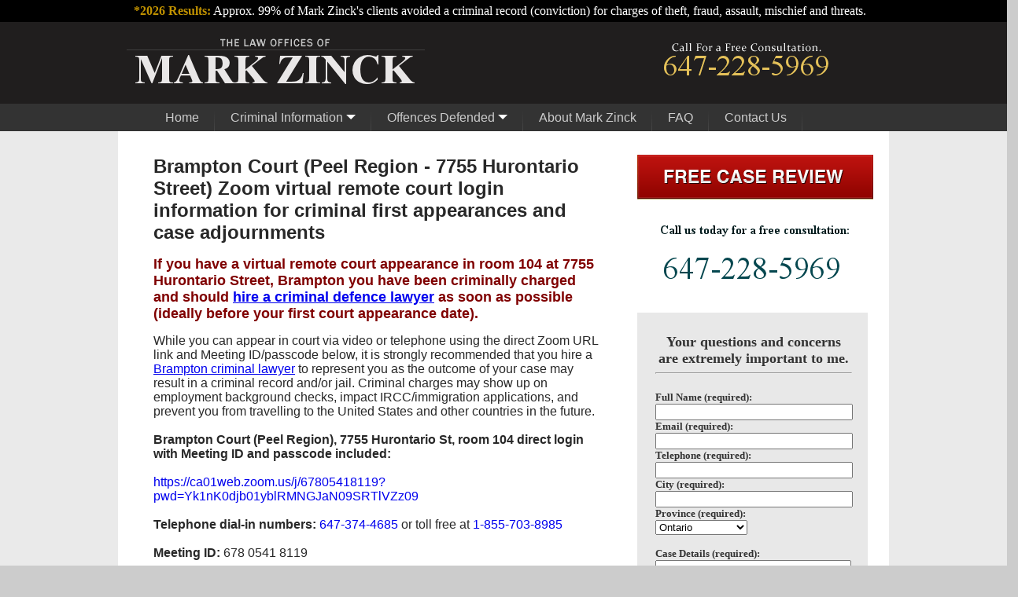

--- FILE ---
content_type: text/html
request_url: https://www.accused.ca/brampton-virtual-court-login.htm
body_size: 4773
content:
<!DOCTYPE html PUBLIC "-//W3C//DTD XHTML 1.0 Transitional//EN" "http://www.w3.org/TR/xhtml1/DTD/xhtml1-transitional.dtd">
<html xmlns="http://www.w3.org/1999/xhtml" xmlns:v="urn:schemas-microsoft-com:vml" xmlns:o="urn:schemas-microsoft-com:office:office">

<head>
<!-- Global site tag (gtag.js) - Google Analytics -->
<script async src="https://www.googletagmanager.com/gtag/js?id=UA-6958354-6"></script>
<script>
  window.dataLayer = window.dataLayer || [];
  function gtag(){dataLayer.push(arguments);}
  gtag('js', new Date());

  gtag('config', 'UA-6958354-6');
</script>
<meta http-equiv="Content-Type" content="text/html; charset=utf-8" />
<meta name="description" content="Brampton courthouse virtual remote Zoom video links, meeting ID, passcode, and other login information for criminal first appearances and case adjournments."/>
<link rel="canonical" href="https://www.accused.ca/brampton-virtual-court-login.htm" />
<link rel="apple-touch-icon" sizes="180x180" href="/apple-touch-icon.png">
<link rel="icon" type="image/png" sizes="32x32" href="/favicon-32x32.png">
<link rel="icon" type="image/png" sizes="16x16" href="/favicon-16x16.png">
<link rel="manifest" href="/site.webmanifest">
<meta name="viewport" content="width=device-width, initial-scale=1">
<link rel="stylesheet" media="(max-width: 979px)" href="stylemob.css">
<link rel="stylesheet" media="(min-width: 980px)" href="style.css">
<title>Brampton Court virtual Zoom login link with Meeting ID and Passcode</title>
<style type="text/css">
.style20 {
	color: #333333;
	font-size: 19pt;
	font:bold;
}

.style12 {
	font-size: large;
}
</style>
</head>
<div class="topbar">
<nav role="navigation">
  <div id="menuToggle">

    <input type="checkbox" />
    
    <span></span>
    <span></span>
    <span></span>
    

    <ul id="menu" style="font-size:18px">
    <a href="index.htm">Home</a><br />
	<a href="faq.htm">FAQ</a><br /> 
	<a href="markzinck.htm">About</a><br />
    <a href="contact.htm">Contact</a><br />
    <p style="line-height:1px" />
    <b>Popular Articles</b><p style="line-height:1px" /></p>
<a href="getchargesdropped.htm">Get Charges Dropped</a><br />
<a href="theft-under-5000.htm">Theft Under $5000</a><br />
<a href="domesticcharges.htm">Domestic Charges</a><br />
<a href="https://www.torontoassaultlawyer.ca/affidavit.htm">Victim Affidavit Services</a><br />
<a href="criminalrecord.htm">Criminal Records</a><br />
<a href="immigration.htm">Immigration/IRCC Issues</a><br />
<a href="ustravel.htm">U.S. Travel Effects</a><br />
<a href="evidence.htm">What is Evidence?</a><br />
<a href="mischief.htm">Criminal Mischief</a><br />
<a href="ycja-youth-charges.htm">YCJA Youth Charges</a><br />
<a href="criminalundertaking.htm">Criminal Undertakings</a><br />
<a href="release-order.htm">Release Order</a><br />
<a href="suspendedsentence.htm">Suspended Sentence</a><br />
<a href="assault.htm">Assault</a><br />
<a href="utteringthreats.htm">Uttering Threats</a><br />
<a href="shoplifting.htm">Shoplifting</a><br />
<a href="dui.htm">DUI</a><br />
<a href="childpornography.htm">Child Pornography</a><br />
<a href="sexualassault.htm">Sexual Assault/Rape</a><br />
<i><a href="information.htm">More Information</a></i>
    </ul>
  </div>
</nav>
    <div class="topbarright">   
    <a href ="tel:16472285969" style="margin-right:3px">647-228-5969</a></div></div>
    <body style="margin-right: 0px; margin-left: 0px; background-color:#eaeaea">
<div class="success">
  <div class="success2"><span style="color: #C19200"><strong>&nbsp;&nbsp;&nbsp;&nbsp; *2026 Results:</strong></span><span style="color: #ffffff"> Approx. 99% of Mark Zinck's clients avoided a criminal record (conviction) for charges of theft, fraud, assault, mischief and threats.</span></span></div></div>
<div class="top">
	<center><img src="images/markzincklawyer.png"/></center></div>
<div class="topmenucase">
<div class="topmenu" style="left: 0px; top: 0px">
		<ul>
			<li><a href="index.htm" >Home</a></li>
			<li><a href="#" id="current">Criminal Information <img src="images/drop-down-arrow.svg" alt="Drop Down Arrow" longdesc="Down down menu arrow" height="12px"/></a>
				<ul>
	<li><a href="getchargesdropped.htm">Get Charges Dropped</a></li>
<li><a href="domesticcharges.htm">Domestic Charges</a></li>
<li><a href="https://www.torontoassaultlawyer.ca/affidavit.htm">Victim Affidavit Services</a></li>
<li><a href="criminalrecord.htm">Criminal Records</a></li>
<li><a href="immigration.htm">Immigration/IRCC Issues</a></li>
<li><a href="ustravel.htm">U.S. Travel Effects</a></li>
<li><a href="evidence.htm">What is Evidence?</a></li>
<li><a href="criminalundertaking.htm">Criminal Undertakings</a></li>
<li><a href="release-order.htm">Release Order</a></li>
<li><a href="suspendedsentence.htm">Suspended Sentence</a></li>
<li><a href="criminaldischarge.htm">Discharges</a></li>
<li><a href="bail.htm">Bail Hearings</a></li>
<li><a href="sentencing.htm">Criminal Sentencing</a></li>
<li><a href="guiltyplea.htm">Pleading Guilty</a></li>
<li><a href="peacebond.htm">Peace Bonds</a></li>
<li><a href="parole.htm">Parole</a></li>
<li><a href="mentaldisorder.htm">Insanity Defence</a></li>
<li><a href="legalaid.htm">Legal Aid</a></li>
<li><a href="policeinvestigations.htm">Police Investigations</a></li>
<li><a href="restitution.htm">Restitution</a></li>
			   </ul>
		  </li>
			<li><a href="#">Offences Defended <img src="images/drop-down-arrow.svg" alt="Drop Down Arrow" longdesc="Down down menu arrow" height="12px"/></a>
                <ul>
<li><a href="theft-under-5000.htm">Theft Under $5000</a></li>
<li><a href="mischief.htm">Mischief</a></li>
<li><a href="assault.htm">Assault</a></li>
<li><a href="utteringthreats.htm">Uttering Threats</a></li>
<li><a href="shoplifting.htm">Shoplifting</a></li>
<li><a href="ycja-youth-charges.htm">YCJA Youth Charges</a></li>
<li><a href="dui.htm">DUI</a></li>
<li><a href="childpornography.htm">Child Pornography</a></li>
<li><a href="sexualassault.htm">Sexual Assault/Rape</a></li>
<li><a href="murder.htm">Murder</a></li>
<li><a href="criminalundertaking.htm">Breach of Undertaking</a></li>
<li><a href="prostitution.htm">Prostitution</a></li>
<li><a href="drugcharges.htm">Drug Charges</a></li>
                </ul>
          </li>
          <li><a href="markzinck.htm">About Mark Zinck</a></li>
			<li><a href="faq.htm">FAQ</a></li>
            <li><a href="contact.htm">Contact Us</a>
                <ul>
                <li><a href ="tel:1-647-228-5969"><img src="images/phone.svg" alt="Call Us Now" longdesc="647-228-5969" height="16px" />&nbsp;&nbsp;Call Now: 647-228-5969 </a></li>
                <li><a href="mailto:contact@accused.ca">E-Mail: contact@accused.ca</a></li>
                <li><a href="legalaidpolicy.htm">Legal Aid Refusal Policy</a></li></ul></li></ul>
	</div></div>
<div class="main" style="background-color:white" >
<div style="background-color:white; height:100%">
<div class="center" style="background-color:white; text-decoration:none">
<h1 class="h1">Brampton Court (Peel Region - 7755 Hurontario Street) Zoom virtual remote court login information for criminal first appearances and case adjournments</h1>
<h2 class="h2"> If you have a virtual remote court appearance in room 104 at 7755 Hurontario Street, Brampton  you have been criminally charged and should <a href="zoom-court-lawyer.htm">hire a criminal defence lawyer</a> as soon as possible (ideally before your first court appearance date).</h2>
While you can appear in court via video or telephone using the direct Zoom URL link and Meeting ID/passcode below, it is strongly recommended that you hire a <a href="brampton-criminal-lawyer.htm">Brampton criminal lawyer</a> to represent you as the outcome of your case may result in a criminal record and/or jail. Criminal charges may show up on employment background checks, impact IRCC/immigration applications, and prevent you from travelling to the United States and other countries in the future.
<br /><br />
<div class="zoomlinks">
<strong>Brampton Court (Peel Region), 7755 Hurontario St, room 104 direct login with Meeting ID and passcode included:</strong><br /><br /><a href="https://ca01web.zoom.us/j/67805418119?pwd=Yk1nK0djb01yblRMNGJaN09SRTlVZz09" target="_blank">https://ca01web.zoom.us/j/67805418119?pwd=Yk1nK0djb01yblRMNGJaN09SRTlVZz09</a><br /><br />
<strong>Telephone dial-in numbers:</strong> <a href="tel:1-647-374-4685">647-374-4685</a> or toll free at <a href="tel:1-855-703-8985">1-855-703-8985</a><br />
<br />
<strong>Meeting ID:</strong> 678 0541 8119<br /><br />
<strong>Passcode:</strong> 109554<br />
</div>
<br />
If you have been charged with sexual assault or any other sexual offence in Peel Region, please see our page on <a href ="brampton-sexual-assault-charges-lawyer.htm">sexual assault charges in Brampton court</a>.<br /><br />
<hr style="height: -12px;"><br />
<div class="style20"><center>
&nbsp;&nbsp;&nbsp;Call us today.</center></div>
 <br />
	You don&#39;t have to jeopardize your future or waste thousands of dollars on 
excessive legal fees. We provide effective and affordable lawyer 
representation for those charged with criminal offences throughout Ontario, Canada.<br /><br />
Have a skilled criminal lawyer who focuses on criminal law protect you 
and your future from the stigma and consequences of a criminal record and 
conviction. 
<br /><br />
<div class="callinfo">
  <img src="images/side2.png" width="108" height="112" align="left" />
	 <div class="callinfo2"><br />
&nbsp;&nbsp;&nbsp;&nbsp;call now: <a href="tel:647-228-5969" style="text-decoration: none;">647-228-5969</a>
<br />
<br />
&nbsp;&nbsp;&nbsp;&nbsp;contact@accused.ca</p></div><div style="clear:left"></div></div>
        <div class="callinfomob">
  <img src="images/side2.png" width="70" align="left" />
	 <div class="callinfo2"><br />
&nbsp;&nbsp;call us: <a href="tel:647-228-5969">647-228-5969</a>
<br />
<br />
&nbsp;&nbsp;<a href="mailto:contact@accused.ca">contact@accused.ca</a></p></div><div style="clear:left"></div></div>
      <div class="callinfo3">
	Your case will be defended by a fully licensed Practicing Lawyer of 
	  the Law Society of Ontario. For more information about our lawyer, <a href="about.htm" style="text-decoration: none;">click 
	    here</a>.</div>        
      <div style="clear:left"></div><br />
      <div class="provide">
       <b><u>We provide our clients with</u>:</b> <ul>
		<li>Flat fee pricing</li>
        <li>99%+ non-conviction success rate</li>
		<li>U.S. travel advice and information</li>
        <li>Help with related immigration/IRCC issues</li>
		<li>Employment background check advice/services</li>
        <li>Fingerprints and records destruction services</li>
		<li>Clear goals of getting charges dropped and bail conditions varied without a trial</li>
        <li>Vulnerable Sector records suppression help</li>
        <li>Experienced, focused counsel</li>
</ul></div>
 <div class="links">
 <span class="brmoblinks"></span>
<b>Criminal Information:</b><br />
&nbsp; - <a href="getchargesdropped.htm">Get Charges Dropped</a><br />
&nbsp; - <a href="domesticcharges.htm">Domestic Charges</a><br />
&nbsp; - <a href="https://www.torontoassaultlawyer.ca/affidavit.htm">Victim Affidavit Services</a><br />
&nbsp; - <a href="criminalrecord.htm">Criminal Records</a><br />
&nbsp; - <a href="immigration.htm">Immigration/IRCC Issues</a><br />
&nbsp; - <a href="ustravel.htm">U.S. Travel Effects</a><br />
&nbsp; - <a href="evidence.htm">What is Evidence?</a><br />
&nbsp; - <a href="criminalundertaking.htm">Criminal Undertakings</a><br />
&nbsp; - <a href="release-order.htm">Release Order</a><br />
&nbsp; - <a href="suspendedsentence.htm">Suspended Sentence</a><br />
&nbsp; - <a href="criminaldischarge.htm">Absolute/Conditional Discharges</a><br />
&nbsp; - <a href="bail.htm">Bail Hearings</a><br />
&nbsp; - <a href="sentencing.htm">Criminal Sentencing</a><br />
&nbsp; - <a href="guiltyplea.htm">Pleading Guilty</a><br />
&nbsp; - <a href="peacebond.htm">Peace Bonds</a><br />
&nbsp; - <a href="parole.htm">Parole</a><br />
&nbsp; - <a href="mentaldisorder.htm">Insanity Defence</a><br />
&nbsp; - <a href="legalaid.htm">Legal Aid</a><br />
&nbsp; - <a href="policeinvestigations.htm">Police Investigations</a><br />
&nbsp; - <a href="restitution.htm">Restitution</a><br /><span class="brmoblinks"></span>
       <b>Common Charges Defended:</b><br />
&nbsp; - <a href="theft-under-5000.htm">Theft Under $5000</a><br />
&nbsp; - <a href="mischief.htm">Mischief</a><br />
&nbsp; - <a href="assault.htm">Assault</a><br />
&nbsp; - <a href="utteringthreats.htm">Uttering Threats</a><br />
&nbsp; - <a href="shoplifting.htm">Shoplifting</a><br />
&nbsp; - <a href="ycja-youth-charges.htm">YCJA Youth Charges</a><br />
&nbsp; - <a href="dui.htm">DUI</a><br />
&nbsp; - <a href="childpornography.htm">Child Pornography</a><br />
&nbsp; - <a href="sexualassault.htm">Sexual Assault/Rape</a><br />
&nbsp; - <a href="murder.htm">Murder</a><br />
&nbsp; - <a href="criminalundertaking.htm">Breach of Undertaking</a><br />
&nbsp; - <a href="prostitution.htm">Prostitution</a><br />
&nbsp; - <a href="drugcharges.htm">Drug Charges</a><br />
</div><br />
  <div style="background-color:#B00;color:white; padding-top:6px; padding-left:7px;padding-right:7px; padding-bottom:4px">  
  <b>* Please note:</b><br /><br />
  <u>If you are not a paying  client</u>, we cannot answer questions and provide assistance about avoiding  jail and/or a criminal record, employment background checks, IRCC/immigration applications and status, or travel to the U.S. in the future. This includes those who have already retained other counsel and those whose cases have  already been completed.
    <br/><br />
    We only can respond to calls and emails relating to current Ontario criminal cases. Please see our <a href="faq.htm" style="color:white">FAQ</a> for a listing of the courthouses we service.
  </div>
  <p><br />
    <strong>
Are you a lawyer?</strong> If you are defending a criminal case and are looking for expert advice regarding possible defences, case strategies, and information release management call us at: <a href="tel:647-228-5969" style="text-decoration: none;">647-228-5969</a>. 
<br />
<br />
<strong>Please note: </strong>We do not 
accept legal aid certificate cases. All clients are handled on a private 
retainer only</span>. </span></p>
<strong>*2026 Results: the percentage of 99%</strong> of clients avoiding a criminal record (conviction) stated on this page is based solely on Lawyer Mark Zinck's <u>personal representation</u> of approximately 2000 criminal defence case clients as of the year 2026. Past results are not necessarily an indication of future results.<br />
  </p>
  <hr style="height: -12px" /><div class="bottomlinks">
	<div class="bottomlinks">
	<a href="index.htm">Home</a>&nbsp; |&nbsp;
	<a href="faq.htm">FAQ</a>&nbsp; |&nbsp; 
	<a href="terms.htm">Terms</a>&nbsp; |&nbsp;
	<a href="about.htm">About</a>&nbsp; |&nbsp;
    <a href="information.htm">Learn</a>&nbsp; |&nbsp;
	<a href="contact.htm">Contact</a><br />&nbsp;&nbsp;&nbsp;&nbsp;</div>
	</div></div>
<div class="right">
<img src="images/creview.gif" width="100%"/>&nbsp;
<img src="images/number.png" width="100%" />
<strong><span class="style8"><br />	
<div class="contact">
<span class="style12"><br /><center>
Your questions and concerns are extremely important to me.</center></span><hr /><br />
<form action="feedback.php" method="post" id="tswfbform" accept-charset="UTF-8">
<label for="name">Full Name (required):</label> <input type="text" name="fullname" style="max-width: 97%;" id="name" size="39" /><br />
<label for="email">Email (required):</label> <input type="text" style="max-width: 97%;" id="email" name="email" size="39" /><br />
<label for="tel">Telephone (required):</label> <input type="text" id="tel" style="max-width: 97%;" name="tel" size="39" /><br />
<label for="city">City (required):</label> <input type="text" id="city" style="max-width: 97%;" name="city" size="39" /><br />
<label for="province">Province (required):<br /><select name="province">
				<option>Ontario</option>
				<option>Nova Scotia</option>
				<option>New Brunswick</option>
                <option>Newfoundland</option>
                <option>PEI</option>
				<option>Alberta</option>
				<option>British Columbia</option>
				<option>Manitoba</option>
				<option>Saskatchewan</option>
				<option>Quebec</option>
				<option>Nunavut</option>
				<option>Yukon</option>
				<option>NWT</option>
			</select></label><br /><br />
<label for="comments">Case Details (required):</label><br />
<textarea name="comments" rows="5" style="width:97%" id="tswcomments"></textarea>
<br />&nbsp;<br />
<p id="tsw_js_message">
Error: please enable JavaScript and reload this page before using the form.
</p>
<script type="text/javascript">
var tsw_js_message_block ;
tsw_js_message_block = document.getElementById( 'tsw_js_message' );
tsw_js_message_block.parentNode.removeChild( tsw_js_message_block );
        </script>
<div class="g-recaptcha" data-sitekey="6LcotUAlAAAAACu3EsjdVHCz5kVAGBM7DkNkfcZL"></div>
<center><input id="tswsubmit" type="submit" value="Please call me about my case" style="width: 212px"/></center>
<script type="text/javascript" src="https://www.google.com/recaptcha/api.js" async="async" defer="defer"></script>
</form><br />
</div></span><span class="style20"><br />
&nbsp;&nbsp;&nbsp;Criminal Information:</span><br /><br />
	</span></span>
<div class="rightlinks">
&nbsp; - <a href="getchargesdropped.htm">Get Charges Dropped</a><br />
&nbsp; - <a href="domesticcharges.htm">Domestic Charges</a><br />
&nbsp; - <a href="https://www.torontoassaultlawyer.ca/affidavit.htm">Victim Affidavit Services</a><br />
&nbsp; - <a href="criminalrecord.htm">Criminal Records</a><br />
&nbsp; - <a href="immigration.htm">Immigration/IRCC Issues</a><br />
&nbsp; - <a href="ustravel.htm">U.S. Travel Effects</a><br />
&nbsp; - <a href="evidence.htm">What is Evidence?</a><br />
&nbsp; - <a href="criminalundertaking.htm">Criminal Undertakings</a><br />
&nbsp; - <a href="release-order.htm">Release Order</a><br />
&nbsp; - <a href="suspendedsentence.htm">Suspended Sentence</a><br />
&nbsp; - <a href="criminaldischarge.htm">Discharges</a><br />
&nbsp; - <a href="bail.htm">Bail Hearings</a><br />
&nbsp; - <a href="sentencing.htm">Criminal Sentencing</a><br />
&nbsp; - <a href="guiltyplea.htm">Pleading Guilty</a><br />
&nbsp; - <a href="peacebond.htm">Peace Bonds</a><br />
&nbsp; - <a href="parole.htm">Parole</a><br />
&nbsp; - <a href="mentaldisorder.htm">Insanity Defence</a><br />
&nbsp; - <a href="legalaid.htm">Legal Aid</a><br />
&nbsp; - <a href="policeinvestigations.htm">Police Investigations</a><br />
&nbsp; - <a href="restitution.htm">Restitution</a><br />
<span class="style20"><span class="brdesklinks"></span>
&nbsp;&nbsp;&nbsp;Charges Defended:</span><br /><br />
&nbsp; - <a href="theft-under-5000.htm">Theft Under $5000</a><br />
&nbsp; - <a href="mischief.htm">Mischief</a><br />
&nbsp; - <a href="assault.htm">Assault</a><br />
&nbsp; - <a href="utteringthreats.htm">Uttering Threats</a><br />
&nbsp; - <a href="shoplifting.htm">Shoplifting</a><br />
&nbsp; - <a href="ycja-youth-charges.htm">YCJA Youth Charges</a><br />
&nbsp; - <a href="dui.htm">DUI</a><br />
&nbsp; - <a href="childpornography.htm">Child Pornography</a><br />
&nbsp; - <a href="sexualassault.htm">Sexual Assault/Rape</a><br />
</div>
</div><div style="clear:left"></div>
	</body>
</html>


--- FILE ---
content_type: text/html; charset=utf-8
request_url: https://www.google.com/recaptcha/api2/anchor?ar=1&k=6LcotUAlAAAAACu3EsjdVHCz5kVAGBM7DkNkfcZL&co=aHR0cHM6Ly93d3cuYWNjdXNlZC5jYTo0NDM.&hl=en&v=PoyoqOPhxBO7pBk68S4YbpHZ&size=normal&anchor-ms=20000&execute-ms=30000&cb=b0mcc8g4qb9t
body_size: 49455
content:
<!DOCTYPE HTML><html dir="ltr" lang="en"><head><meta http-equiv="Content-Type" content="text/html; charset=UTF-8">
<meta http-equiv="X-UA-Compatible" content="IE=edge">
<title>reCAPTCHA</title>
<style type="text/css">
/* cyrillic-ext */
@font-face {
  font-family: 'Roboto';
  font-style: normal;
  font-weight: 400;
  font-stretch: 100%;
  src: url(//fonts.gstatic.com/s/roboto/v48/KFO7CnqEu92Fr1ME7kSn66aGLdTylUAMa3GUBHMdazTgWw.woff2) format('woff2');
  unicode-range: U+0460-052F, U+1C80-1C8A, U+20B4, U+2DE0-2DFF, U+A640-A69F, U+FE2E-FE2F;
}
/* cyrillic */
@font-face {
  font-family: 'Roboto';
  font-style: normal;
  font-weight: 400;
  font-stretch: 100%;
  src: url(//fonts.gstatic.com/s/roboto/v48/KFO7CnqEu92Fr1ME7kSn66aGLdTylUAMa3iUBHMdazTgWw.woff2) format('woff2');
  unicode-range: U+0301, U+0400-045F, U+0490-0491, U+04B0-04B1, U+2116;
}
/* greek-ext */
@font-face {
  font-family: 'Roboto';
  font-style: normal;
  font-weight: 400;
  font-stretch: 100%;
  src: url(//fonts.gstatic.com/s/roboto/v48/KFO7CnqEu92Fr1ME7kSn66aGLdTylUAMa3CUBHMdazTgWw.woff2) format('woff2');
  unicode-range: U+1F00-1FFF;
}
/* greek */
@font-face {
  font-family: 'Roboto';
  font-style: normal;
  font-weight: 400;
  font-stretch: 100%;
  src: url(//fonts.gstatic.com/s/roboto/v48/KFO7CnqEu92Fr1ME7kSn66aGLdTylUAMa3-UBHMdazTgWw.woff2) format('woff2');
  unicode-range: U+0370-0377, U+037A-037F, U+0384-038A, U+038C, U+038E-03A1, U+03A3-03FF;
}
/* math */
@font-face {
  font-family: 'Roboto';
  font-style: normal;
  font-weight: 400;
  font-stretch: 100%;
  src: url(//fonts.gstatic.com/s/roboto/v48/KFO7CnqEu92Fr1ME7kSn66aGLdTylUAMawCUBHMdazTgWw.woff2) format('woff2');
  unicode-range: U+0302-0303, U+0305, U+0307-0308, U+0310, U+0312, U+0315, U+031A, U+0326-0327, U+032C, U+032F-0330, U+0332-0333, U+0338, U+033A, U+0346, U+034D, U+0391-03A1, U+03A3-03A9, U+03B1-03C9, U+03D1, U+03D5-03D6, U+03F0-03F1, U+03F4-03F5, U+2016-2017, U+2034-2038, U+203C, U+2040, U+2043, U+2047, U+2050, U+2057, U+205F, U+2070-2071, U+2074-208E, U+2090-209C, U+20D0-20DC, U+20E1, U+20E5-20EF, U+2100-2112, U+2114-2115, U+2117-2121, U+2123-214F, U+2190, U+2192, U+2194-21AE, U+21B0-21E5, U+21F1-21F2, U+21F4-2211, U+2213-2214, U+2216-22FF, U+2308-230B, U+2310, U+2319, U+231C-2321, U+2336-237A, U+237C, U+2395, U+239B-23B7, U+23D0, U+23DC-23E1, U+2474-2475, U+25AF, U+25B3, U+25B7, U+25BD, U+25C1, U+25CA, U+25CC, U+25FB, U+266D-266F, U+27C0-27FF, U+2900-2AFF, U+2B0E-2B11, U+2B30-2B4C, U+2BFE, U+3030, U+FF5B, U+FF5D, U+1D400-1D7FF, U+1EE00-1EEFF;
}
/* symbols */
@font-face {
  font-family: 'Roboto';
  font-style: normal;
  font-weight: 400;
  font-stretch: 100%;
  src: url(//fonts.gstatic.com/s/roboto/v48/KFO7CnqEu92Fr1ME7kSn66aGLdTylUAMaxKUBHMdazTgWw.woff2) format('woff2');
  unicode-range: U+0001-000C, U+000E-001F, U+007F-009F, U+20DD-20E0, U+20E2-20E4, U+2150-218F, U+2190, U+2192, U+2194-2199, U+21AF, U+21E6-21F0, U+21F3, U+2218-2219, U+2299, U+22C4-22C6, U+2300-243F, U+2440-244A, U+2460-24FF, U+25A0-27BF, U+2800-28FF, U+2921-2922, U+2981, U+29BF, U+29EB, U+2B00-2BFF, U+4DC0-4DFF, U+FFF9-FFFB, U+10140-1018E, U+10190-1019C, U+101A0, U+101D0-101FD, U+102E0-102FB, U+10E60-10E7E, U+1D2C0-1D2D3, U+1D2E0-1D37F, U+1F000-1F0FF, U+1F100-1F1AD, U+1F1E6-1F1FF, U+1F30D-1F30F, U+1F315, U+1F31C, U+1F31E, U+1F320-1F32C, U+1F336, U+1F378, U+1F37D, U+1F382, U+1F393-1F39F, U+1F3A7-1F3A8, U+1F3AC-1F3AF, U+1F3C2, U+1F3C4-1F3C6, U+1F3CA-1F3CE, U+1F3D4-1F3E0, U+1F3ED, U+1F3F1-1F3F3, U+1F3F5-1F3F7, U+1F408, U+1F415, U+1F41F, U+1F426, U+1F43F, U+1F441-1F442, U+1F444, U+1F446-1F449, U+1F44C-1F44E, U+1F453, U+1F46A, U+1F47D, U+1F4A3, U+1F4B0, U+1F4B3, U+1F4B9, U+1F4BB, U+1F4BF, U+1F4C8-1F4CB, U+1F4D6, U+1F4DA, U+1F4DF, U+1F4E3-1F4E6, U+1F4EA-1F4ED, U+1F4F7, U+1F4F9-1F4FB, U+1F4FD-1F4FE, U+1F503, U+1F507-1F50B, U+1F50D, U+1F512-1F513, U+1F53E-1F54A, U+1F54F-1F5FA, U+1F610, U+1F650-1F67F, U+1F687, U+1F68D, U+1F691, U+1F694, U+1F698, U+1F6AD, U+1F6B2, U+1F6B9-1F6BA, U+1F6BC, U+1F6C6-1F6CF, U+1F6D3-1F6D7, U+1F6E0-1F6EA, U+1F6F0-1F6F3, U+1F6F7-1F6FC, U+1F700-1F7FF, U+1F800-1F80B, U+1F810-1F847, U+1F850-1F859, U+1F860-1F887, U+1F890-1F8AD, U+1F8B0-1F8BB, U+1F8C0-1F8C1, U+1F900-1F90B, U+1F93B, U+1F946, U+1F984, U+1F996, U+1F9E9, U+1FA00-1FA6F, U+1FA70-1FA7C, U+1FA80-1FA89, U+1FA8F-1FAC6, U+1FACE-1FADC, U+1FADF-1FAE9, U+1FAF0-1FAF8, U+1FB00-1FBFF;
}
/* vietnamese */
@font-face {
  font-family: 'Roboto';
  font-style: normal;
  font-weight: 400;
  font-stretch: 100%;
  src: url(//fonts.gstatic.com/s/roboto/v48/KFO7CnqEu92Fr1ME7kSn66aGLdTylUAMa3OUBHMdazTgWw.woff2) format('woff2');
  unicode-range: U+0102-0103, U+0110-0111, U+0128-0129, U+0168-0169, U+01A0-01A1, U+01AF-01B0, U+0300-0301, U+0303-0304, U+0308-0309, U+0323, U+0329, U+1EA0-1EF9, U+20AB;
}
/* latin-ext */
@font-face {
  font-family: 'Roboto';
  font-style: normal;
  font-weight: 400;
  font-stretch: 100%;
  src: url(//fonts.gstatic.com/s/roboto/v48/KFO7CnqEu92Fr1ME7kSn66aGLdTylUAMa3KUBHMdazTgWw.woff2) format('woff2');
  unicode-range: U+0100-02BA, U+02BD-02C5, U+02C7-02CC, U+02CE-02D7, U+02DD-02FF, U+0304, U+0308, U+0329, U+1D00-1DBF, U+1E00-1E9F, U+1EF2-1EFF, U+2020, U+20A0-20AB, U+20AD-20C0, U+2113, U+2C60-2C7F, U+A720-A7FF;
}
/* latin */
@font-face {
  font-family: 'Roboto';
  font-style: normal;
  font-weight: 400;
  font-stretch: 100%;
  src: url(//fonts.gstatic.com/s/roboto/v48/KFO7CnqEu92Fr1ME7kSn66aGLdTylUAMa3yUBHMdazQ.woff2) format('woff2');
  unicode-range: U+0000-00FF, U+0131, U+0152-0153, U+02BB-02BC, U+02C6, U+02DA, U+02DC, U+0304, U+0308, U+0329, U+2000-206F, U+20AC, U+2122, U+2191, U+2193, U+2212, U+2215, U+FEFF, U+FFFD;
}
/* cyrillic-ext */
@font-face {
  font-family: 'Roboto';
  font-style: normal;
  font-weight: 500;
  font-stretch: 100%;
  src: url(//fonts.gstatic.com/s/roboto/v48/KFO7CnqEu92Fr1ME7kSn66aGLdTylUAMa3GUBHMdazTgWw.woff2) format('woff2');
  unicode-range: U+0460-052F, U+1C80-1C8A, U+20B4, U+2DE0-2DFF, U+A640-A69F, U+FE2E-FE2F;
}
/* cyrillic */
@font-face {
  font-family: 'Roboto';
  font-style: normal;
  font-weight: 500;
  font-stretch: 100%;
  src: url(//fonts.gstatic.com/s/roboto/v48/KFO7CnqEu92Fr1ME7kSn66aGLdTylUAMa3iUBHMdazTgWw.woff2) format('woff2');
  unicode-range: U+0301, U+0400-045F, U+0490-0491, U+04B0-04B1, U+2116;
}
/* greek-ext */
@font-face {
  font-family: 'Roboto';
  font-style: normal;
  font-weight: 500;
  font-stretch: 100%;
  src: url(//fonts.gstatic.com/s/roboto/v48/KFO7CnqEu92Fr1ME7kSn66aGLdTylUAMa3CUBHMdazTgWw.woff2) format('woff2');
  unicode-range: U+1F00-1FFF;
}
/* greek */
@font-face {
  font-family: 'Roboto';
  font-style: normal;
  font-weight: 500;
  font-stretch: 100%;
  src: url(//fonts.gstatic.com/s/roboto/v48/KFO7CnqEu92Fr1ME7kSn66aGLdTylUAMa3-UBHMdazTgWw.woff2) format('woff2');
  unicode-range: U+0370-0377, U+037A-037F, U+0384-038A, U+038C, U+038E-03A1, U+03A3-03FF;
}
/* math */
@font-face {
  font-family: 'Roboto';
  font-style: normal;
  font-weight: 500;
  font-stretch: 100%;
  src: url(//fonts.gstatic.com/s/roboto/v48/KFO7CnqEu92Fr1ME7kSn66aGLdTylUAMawCUBHMdazTgWw.woff2) format('woff2');
  unicode-range: U+0302-0303, U+0305, U+0307-0308, U+0310, U+0312, U+0315, U+031A, U+0326-0327, U+032C, U+032F-0330, U+0332-0333, U+0338, U+033A, U+0346, U+034D, U+0391-03A1, U+03A3-03A9, U+03B1-03C9, U+03D1, U+03D5-03D6, U+03F0-03F1, U+03F4-03F5, U+2016-2017, U+2034-2038, U+203C, U+2040, U+2043, U+2047, U+2050, U+2057, U+205F, U+2070-2071, U+2074-208E, U+2090-209C, U+20D0-20DC, U+20E1, U+20E5-20EF, U+2100-2112, U+2114-2115, U+2117-2121, U+2123-214F, U+2190, U+2192, U+2194-21AE, U+21B0-21E5, U+21F1-21F2, U+21F4-2211, U+2213-2214, U+2216-22FF, U+2308-230B, U+2310, U+2319, U+231C-2321, U+2336-237A, U+237C, U+2395, U+239B-23B7, U+23D0, U+23DC-23E1, U+2474-2475, U+25AF, U+25B3, U+25B7, U+25BD, U+25C1, U+25CA, U+25CC, U+25FB, U+266D-266F, U+27C0-27FF, U+2900-2AFF, U+2B0E-2B11, U+2B30-2B4C, U+2BFE, U+3030, U+FF5B, U+FF5D, U+1D400-1D7FF, U+1EE00-1EEFF;
}
/* symbols */
@font-face {
  font-family: 'Roboto';
  font-style: normal;
  font-weight: 500;
  font-stretch: 100%;
  src: url(//fonts.gstatic.com/s/roboto/v48/KFO7CnqEu92Fr1ME7kSn66aGLdTylUAMaxKUBHMdazTgWw.woff2) format('woff2');
  unicode-range: U+0001-000C, U+000E-001F, U+007F-009F, U+20DD-20E0, U+20E2-20E4, U+2150-218F, U+2190, U+2192, U+2194-2199, U+21AF, U+21E6-21F0, U+21F3, U+2218-2219, U+2299, U+22C4-22C6, U+2300-243F, U+2440-244A, U+2460-24FF, U+25A0-27BF, U+2800-28FF, U+2921-2922, U+2981, U+29BF, U+29EB, U+2B00-2BFF, U+4DC0-4DFF, U+FFF9-FFFB, U+10140-1018E, U+10190-1019C, U+101A0, U+101D0-101FD, U+102E0-102FB, U+10E60-10E7E, U+1D2C0-1D2D3, U+1D2E0-1D37F, U+1F000-1F0FF, U+1F100-1F1AD, U+1F1E6-1F1FF, U+1F30D-1F30F, U+1F315, U+1F31C, U+1F31E, U+1F320-1F32C, U+1F336, U+1F378, U+1F37D, U+1F382, U+1F393-1F39F, U+1F3A7-1F3A8, U+1F3AC-1F3AF, U+1F3C2, U+1F3C4-1F3C6, U+1F3CA-1F3CE, U+1F3D4-1F3E0, U+1F3ED, U+1F3F1-1F3F3, U+1F3F5-1F3F7, U+1F408, U+1F415, U+1F41F, U+1F426, U+1F43F, U+1F441-1F442, U+1F444, U+1F446-1F449, U+1F44C-1F44E, U+1F453, U+1F46A, U+1F47D, U+1F4A3, U+1F4B0, U+1F4B3, U+1F4B9, U+1F4BB, U+1F4BF, U+1F4C8-1F4CB, U+1F4D6, U+1F4DA, U+1F4DF, U+1F4E3-1F4E6, U+1F4EA-1F4ED, U+1F4F7, U+1F4F9-1F4FB, U+1F4FD-1F4FE, U+1F503, U+1F507-1F50B, U+1F50D, U+1F512-1F513, U+1F53E-1F54A, U+1F54F-1F5FA, U+1F610, U+1F650-1F67F, U+1F687, U+1F68D, U+1F691, U+1F694, U+1F698, U+1F6AD, U+1F6B2, U+1F6B9-1F6BA, U+1F6BC, U+1F6C6-1F6CF, U+1F6D3-1F6D7, U+1F6E0-1F6EA, U+1F6F0-1F6F3, U+1F6F7-1F6FC, U+1F700-1F7FF, U+1F800-1F80B, U+1F810-1F847, U+1F850-1F859, U+1F860-1F887, U+1F890-1F8AD, U+1F8B0-1F8BB, U+1F8C0-1F8C1, U+1F900-1F90B, U+1F93B, U+1F946, U+1F984, U+1F996, U+1F9E9, U+1FA00-1FA6F, U+1FA70-1FA7C, U+1FA80-1FA89, U+1FA8F-1FAC6, U+1FACE-1FADC, U+1FADF-1FAE9, U+1FAF0-1FAF8, U+1FB00-1FBFF;
}
/* vietnamese */
@font-face {
  font-family: 'Roboto';
  font-style: normal;
  font-weight: 500;
  font-stretch: 100%;
  src: url(//fonts.gstatic.com/s/roboto/v48/KFO7CnqEu92Fr1ME7kSn66aGLdTylUAMa3OUBHMdazTgWw.woff2) format('woff2');
  unicode-range: U+0102-0103, U+0110-0111, U+0128-0129, U+0168-0169, U+01A0-01A1, U+01AF-01B0, U+0300-0301, U+0303-0304, U+0308-0309, U+0323, U+0329, U+1EA0-1EF9, U+20AB;
}
/* latin-ext */
@font-face {
  font-family: 'Roboto';
  font-style: normal;
  font-weight: 500;
  font-stretch: 100%;
  src: url(//fonts.gstatic.com/s/roboto/v48/KFO7CnqEu92Fr1ME7kSn66aGLdTylUAMa3KUBHMdazTgWw.woff2) format('woff2');
  unicode-range: U+0100-02BA, U+02BD-02C5, U+02C7-02CC, U+02CE-02D7, U+02DD-02FF, U+0304, U+0308, U+0329, U+1D00-1DBF, U+1E00-1E9F, U+1EF2-1EFF, U+2020, U+20A0-20AB, U+20AD-20C0, U+2113, U+2C60-2C7F, U+A720-A7FF;
}
/* latin */
@font-face {
  font-family: 'Roboto';
  font-style: normal;
  font-weight: 500;
  font-stretch: 100%;
  src: url(//fonts.gstatic.com/s/roboto/v48/KFO7CnqEu92Fr1ME7kSn66aGLdTylUAMa3yUBHMdazQ.woff2) format('woff2');
  unicode-range: U+0000-00FF, U+0131, U+0152-0153, U+02BB-02BC, U+02C6, U+02DA, U+02DC, U+0304, U+0308, U+0329, U+2000-206F, U+20AC, U+2122, U+2191, U+2193, U+2212, U+2215, U+FEFF, U+FFFD;
}
/* cyrillic-ext */
@font-face {
  font-family: 'Roboto';
  font-style: normal;
  font-weight: 900;
  font-stretch: 100%;
  src: url(//fonts.gstatic.com/s/roboto/v48/KFO7CnqEu92Fr1ME7kSn66aGLdTylUAMa3GUBHMdazTgWw.woff2) format('woff2');
  unicode-range: U+0460-052F, U+1C80-1C8A, U+20B4, U+2DE0-2DFF, U+A640-A69F, U+FE2E-FE2F;
}
/* cyrillic */
@font-face {
  font-family: 'Roboto';
  font-style: normal;
  font-weight: 900;
  font-stretch: 100%;
  src: url(//fonts.gstatic.com/s/roboto/v48/KFO7CnqEu92Fr1ME7kSn66aGLdTylUAMa3iUBHMdazTgWw.woff2) format('woff2');
  unicode-range: U+0301, U+0400-045F, U+0490-0491, U+04B0-04B1, U+2116;
}
/* greek-ext */
@font-face {
  font-family: 'Roboto';
  font-style: normal;
  font-weight: 900;
  font-stretch: 100%;
  src: url(//fonts.gstatic.com/s/roboto/v48/KFO7CnqEu92Fr1ME7kSn66aGLdTylUAMa3CUBHMdazTgWw.woff2) format('woff2');
  unicode-range: U+1F00-1FFF;
}
/* greek */
@font-face {
  font-family: 'Roboto';
  font-style: normal;
  font-weight: 900;
  font-stretch: 100%;
  src: url(//fonts.gstatic.com/s/roboto/v48/KFO7CnqEu92Fr1ME7kSn66aGLdTylUAMa3-UBHMdazTgWw.woff2) format('woff2');
  unicode-range: U+0370-0377, U+037A-037F, U+0384-038A, U+038C, U+038E-03A1, U+03A3-03FF;
}
/* math */
@font-face {
  font-family: 'Roboto';
  font-style: normal;
  font-weight: 900;
  font-stretch: 100%;
  src: url(//fonts.gstatic.com/s/roboto/v48/KFO7CnqEu92Fr1ME7kSn66aGLdTylUAMawCUBHMdazTgWw.woff2) format('woff2');
  unicode-range: U+0302-0303, U+0305, U+0307-0308, U+0310, U+0312, U+0315, U+031A, U+0326-0327, U+032C, U+032F-0330, U+0332-0333, U+0338, U+033A, U+0346, U+034D, U+0391-03A1, U+03A3-03A9, U+03B1-03C9, U+03D1, U+03D5-03D6, U+03F0-03F1, U+03F4-03F5, U+2016-2017, U+2034-2038, U+203C, U+2040, U+2043, U+2047, U+2050, U+2057, U+205F, U+2070-2071, U+2074-208E, U+2090-209C, U+20D0-20DC, U+20E1, U+20E5-20EF, U+2100-2112, U+2114-2115, U+2117-2121, U+2123-214F, U+2190, U+2192, U+2194-21AE, U+21B0-21E5, U+21F1-21F2, U+21F4-2211, U+2213-2214, U+2216-22FF, U+2308-230B, U+2310, U+2319, U+231C-2321, U+2336-237A, U+237C, U+2395, U+239B-23B7, U+23D0, U+23DC-23E1, U+2474-2475, U+25AF, U+25B3, U+25B7, U+25BD, U+25C1, U+25CA, U+25CC, U+25FB, U+266D-266F, U+27C0-27FF, U+2900-2AFF, U+2B0E-2B11, U+2B30-2B4C, U+2BFE, U+3030, U+FF5B, U+FF5D, U+1D400-1D7FF, U+1EE00-1EEFF;
}
/* symbols */
@font-face {
  font-family: 'Roboto';
  font-style: normal;
  font-weight: 900;
  font-stretch: 100%;
  src: url(//fonts.gstatic.com/s/roboto/v48/KFO7CnqEu92Fr1ME7kSn66aGLdTylUAMaxKUBHMdazTgWw.woff2) format('woff2');
  unicode-range: U+0001-000C, U+000E-001F, U+007F-009F, U+20DD-20E0, U+20E2-20E4, U+2150-218F, U+2190, U+2192, U+2194-2199, U+21AF, U+21E6-21F0, U+21F3, U+2218-2219, U+2299, U+22C4-22C6, U+2300-243F, U+2440-244A, U+2460-24FF, U+25A0-27BF, U+2800-28FF, U+2921-2922, U+2981, U+29BF, U+29EB, U+2B00-2BFF, U+4DC0-4DFF, U+FFF9-FFFB, U+10140-1018E, U+10190-1019C, U+101A0, U+101D0-101FD, U+102E0-102FB, U+10E60-10E7E, U+1D2C0-1D2D3, U+1D2E0-1D37F, U+1F000-1F0FF, U+1F100-1F1AD, U+1F1E6-1F1FF, U+1F30D-1F30F, U+1F315, U+1F31C, U+1F31E, U+1F320-1F32C, U+1F336, U+1F378, U+1F37D, U+1F382, U+1F393-1F39F, U+1F3A7-1F3A8, U+1F3AC-1F3AF, U+1F3C2, U+1F3C4-1F3C6, U+1F3CA-1F3CE, U+1F3D4-1F3E0, U+1F3ED, U+1F3F1-1F3F3, U+1F3F5-1F3F7, U+1F408, U+1F415, U+1F41F, U+1F426, U+1F43F, U+1F441-1F442, U+1F444, U+1F446-1F449, U+1F44C-1F44E, U+1F453, U+1F46A, U+1F47D, U+1F4A3, U+1F4B0, U+1F4B3, U+1F4B9, U+1F4BB, U+1F4BF, U+1F4C8-1F4CB, U+1F4D6, U+1F4DA, U+1F4DF, U+1F4E3-1F4E6, U+1F4EA-1F4ED, U+1F4F7, U+1F4F9-1F4FB, U+1F4FD-1F4FE, U+1F503, U+1F507-1F50B, U+1F50D, U+1F512-1F513, U+1F53E-1F54A, U+1F54F-1F5FA, U+1F610, U+1F650-1F67F, U+1F687, U+1F68D, U+1F691, U+1F694, U+1F698, U+1F6AD, U+1F6B2, U+1F6B9-1F6BA, U+1F6BC, U+1F6C6-1F6CF, U+1F6D3-1F6D7, U+1F6E0-1F6EA, U+1F6F0-1F6F3, U+1F6F7-1F6FC, U+1F700-1F7FF, U+1F800-1F80B, U+1F810-1F847, U+1F850-1F859, U+1F860-1F887, U+1F890-1F8AD, U+1F8B0-1F8BB, U+1F8C0-1F8C1, U+1F900-1F90B, U+1F93B, U+1F946, U+1F984, U+1F996, U+1F9E9, U+1FA00-1FA6F, U+1FA70-1FA7C, U+1FA80-1FA89, U+1FA8F-1FAC6, U+1FACE-1FADC, U+1FADF-1FAE9, U+1FAF0-1FAF8, U+1FB00-1FBFF;
}
/* vietnamese */
@font-face {
  font-family: 'Roboto';
  font-style: normal;
  font-weight: 900;
  font-stretch: 100%;
  src: url(//fonts.gstatic.com/s/roboto/v48/KFO7CnqEu92Fr1ME7kSn66aGLdTylUAMa3OUBHMdazTgWw.woff2) format('woff2');
  unicode-range: U+0102-0103, U+0110-0111, U+0128-0129, U+0168-0169, U+01A0-01A1, U+01AF-01B0, U+0300-0301, U+0303-0304, U+0308-0309, U+0323, U+0329, U+1EA0-1EF9, U+20AB;
}
/* latin-ext */
@font-face {
  font-family: 'Roboto';
  font-style: normal;
  font-weight: 900;
  font-stretch: 100%;
  src: url(//fonts.gstatic.com/s/roboto/v48/KFO7CnqEu92Fr1ME7kSn66aGLdTylUAMa3KUBHMdazTgWw.woff2) format('woff2');
  unicode-range: U+0100-02BA, U+02BD-02C5, U+02C7-02CC, U+02CE-02D7, U+02DD-02FF, U+0304, U+0308, U+0329, U+1D00-1DBF, U+1E00-1E9F, U+1EF2-1EFF, U+2020, U+20A0-20AB, U+20AD-20C0, U+2113, U+2C60-2C7F, U+A720-A7FF;
}
/* latin */
@font-face {
  font-family: 'Roboto';
  font-style: normal;
  font-weight: 900;
  font-stretch: 100%;
  src: url(//fonts.gstatic.com/s/roboto/v48/KFO7CnqEu92Fr1ME7kSn66aGLdTylUAMa3yUBHMdazQ.woff2) format('woff2');
  unicode-range: U+0000-00FF, U+0131, U+0152-0153, U+02BB-02BC, U+02C6, U+02DA, U+02DC, U+0304, U+0308, U+0329, U+2000-206F, U+20AC, U+2122, U+2191, U+2193, U+2212, U+2215, U+FEFF, U+FFFD;
}

</style>
<link rel="stylesheet" type="text/css" href="https://www.gstatic.com/recaptcha/releases/PoyoqOPhxBO7pBk68S4YbpHZ/styles__ltr.css">
<script nonce="oRyK604h-n-cj-t_ciOuoA" type="text/javascript">window['__recaptcha_api'] = 'https://www.google.com/recaptcha/api2/';</script>
<script type="text/javascript" src="https://www.gstatic.com/recaptcha/releases/PoyoqOPhxBO7pBk68S4YbpHZ/recaptcha__en.js" nonce="oRyK604h-n-cj-t_ciOuoA">
      
    </script></head>
<body><div id="rc-anchor-alert" class="rc-anchor-alert"></div>
<input type="hidden" id="recaptcha-token" value="[base64]">
<script type="text/javascript" nonce="oRyK604h-n-cj-t_ciOuoA">
      recaptcha.anchor.Main.init("[\x22ainput\x22,[\x22bgdata\x22,\x22\x22,\[base64]/[base64]/[base64]/ZyhXLGgpOnEoW04sMjEsbF0sVywwKSxoKSxmYWxzZSxmYWxzZSl9Y2F0Y2goayl7RygzNTgsVyk/[base64]/[base64]/[base64]/[base64]/[base64]/[base64]/[base64]/bmV3IEJbT10oRFswXSk6dz09Mj9uZXcgQltPXShEWzBdLERbMV0pOnc9PTM/bmV3IEJbT10oRFswXSxEWzFdLERbMl0pOnc9PTQ/[base64]/[base64]/[base64]/[base64]/[base64]\\u003d\x22,\[base64]\x22,\x22wrFgw5VJw6YOw4o8Kg3CihnDoUEGw5TCoTBCC8OzwpEgwp5AGMKbw6zCmsOyPsK9worDkg3CmgLCnDbDlsKeKyUuwp1hWXIKwoTDonoTMhvCk8K+AcKXNW3DrMOER8OAeMKmQ1DDliXCrMOFZ0smbcO6c8KRwr/DoX/Ds1AdwqrDhMOjV8Ohw53CoUnDicODw67DrsKALsOSwoHDoRRpw5ByI8KKw6PDmXdmSW3DiD9nw6/CjsKfbMO1w5zDu8K6CMK0w4dhTMOhYsKqIcK7LVYgwplXwqF+woRZwqPDhmR8wqZRQV/CrkwzwrrDisOUGSAff3FTcyLDhMOYwqPDoj5Jw6kgHzFjAnBAwqM9W3kCIU0uIE/ChAp5w6nDpx7CncKrw53CgkZ7LkcCwpDDiF3CpMOrw6ZOw5Zdw7XDrMKawoMvcijCh8K3wqkfwoRnwoDCicKGw4rDtW9XezJaw6xVN2AhVCHDn8Kuwrt5YXdGRWM/wq3CmmTDt2zDkzDCuC/Dp8KnXjoww6HDug1pw5XCi8OIKDXDm8OHU8KbwpJnTsKiw7RFOTTDsH7DrEbDlEpRwqNhw7ccdcKxw6kvwoBBIhBIw7XCphXDkkU/[base64]/DgVTCgcK3eE8/GAbDkcKHF8OIwqDDrcKSZDfCtwXDsUtsw7LChsOXw6YXwrPCom7Dq3LDlg9ZR3UcE8KebMOPVsOnw4sewrEJFQrDrGcRw61vB2vDoMO9wpROfMK3wochWVtGwqFvw4Y6dMOGfRjDjVUsfMOtBBAZTsKKwqgcw6DDksOCWxfDixzDkSPChcO5MybChMOuw6vDmH/CnsOjwqfDmwtYw6LClsOmMSNYwqI8w58RHR/DnHZLMcO+wrh8wp/Dnj91woN4Q8ORQMKjwrjCkcKRwp3Cg2sswp97wrvCgMOIwrbDrW7DrsOcCMKlwprCizJCAE0iHjDCicK1wolJw6pEwqEGGMKdLMKjwrLDuAXCpAYRw7xtL3/DqcKFwoFceHp3PcKFwrcsZ8OXQXV9w7AvwoNhCwXChMORw4/Ch8OkKQx+w4TDkcKOwp/DsRLDnGHDi2/CscO2w45Ew6wKw5XDoRjCiBgdwr8ReDDDmMKMPQDDsMKWCAPCv8O1esKAWTXDmsKww7HCoVcnI8OAw4jCvw87w4lFwqjDgx8lw4o+WD14V8Odwo1Tw5I/wq4eJWJ8w54YwptEYEgdJ8OBw4LDoUobw69RUTs8SVnDjsKFw5daXcONJ8ONJ8O1NMK8wqXClAQlw7TCqcKsAsKrw5l7W8OWeSJ+NlZGwr5iwpdhOcKhOkDDnR8jEsOJwonDisKDwr8pKj/[base64]/CnmNgfwVNdMO4BnVcRkLCvmjCmsO5wq7CkcOAE3HDiGfCoD8XfQTDlcOaw5xaw5Fjwqtvw7AtRRbCplPDvMO6fcOwCcK9Ww47wr3CkXlYw7vCjl/CiMO4ZcO+SzzCiMOxwp7DtsKcw6dQw4fCoMOnwpfCjl5Zw61OOXzDpsKWw4rCu8KcMTMGET8wwpwLWcKlwqNsOsOZwp/Dj8OnwoTDrcOww7kWw7XCpcKiw45Iw6hGwpLCoFMKDMKhPldIwqHCu8ODwrdYw514w5/DozAVTMKiCsO+PEM8Ly90JHVvZVbCt0LDvFfCusKwwpZyw4LCicOvA3cVUnh/wqkrf8Olwr3CssKnw6Rrd8OXw5MEesKXw5tfZMOuYjTCh8KpLzXChcOxcGcECsOJw5RPdwtDKXnCncOEeEsWAg/ChwsUwoTCpRd/w7XCnzbDjihBw6XCvcOaeT3Ct8Ogd8OAw4BvY8O8wpsiw5UFwr/Co8OGwqwOWA/DkMOiB3EHwqfCoQo7M8O2TTXCnn5gP2LDtMOeTh7Ci8Kcw7Bdwp/DvcKxFMOtJX7DmsOXf2tdJQAHdcKXYXsZw5EjHsOWw7TDlFBydzTCkT7ChBcuf8OuwqV0XXYUczXDkcKww74+B8KpZcOcWgEOw650wrTCvx7CiMKFw4fCgsK/wobDg203wpzCj2EMw57Dh8KJSsKiw4DCncK3WnTDgcKoYsKVBsKuw7xxA8OsQH3Dg8KtIwfDq8O/woTDs8OeGsKGw5jDpU/CssO9esKbwr0VBSvDs8OeFsOIwoxDwqFMw4cVNsKff2FSwpRcw5YqO8KUw7vDokQuV8O2aQhJwrXDvsOswqEzw54gw5oLwrjDg8Kxb8OVNsOFwoJdwovCqkjCscOxHkJzZsOcOcKVeGp8TE3CjMOgXMKKw5kDEsK2wp5Nwrl/[base64]/w45/[base64]/CvsKEwqVJOcKpfzbDhD7DncOVw5EbfMOjw4lce8OWwojCksKvw4/DvsKew4d4w40yVcO/wogIwqHCrB9eE8O5w7/ClmRWwq3Cn8OzNCJow4NCwprCkcKvwp8RBsKgwrRDw7nDp8O2U8ODKsKqw7JOG0fCr8Krw4hYE0jCnE3Ctn0Jw6XCgkx2wqXDjcOrccKpLidbwq7CuMKwB2vDkMK6OyHDshbDni7Dsn4YQMOLRsKUasOiwpRHw40Kw6HCncK3wrTDoj/DksO0wpAvw7vDvnDDmFRDFRQxGjzDgMKYwoMbHMOSwodLwqgWwrIcIcKHw7bDgcOwVCsoK8OkwpgCw6LCnQsfKMOzWTzClMOpCcKER8O0w6xuw6VKZ8O7M8KPEsOSw6PDm8Ksw4vCmcOlJzTCvMK0wpsjw6HDiFdEwrNwwp7DiyQqwp7CjE9/w53Dk8KQNAs7A8Kkw6l3Ln7DrlXDv8Kiwr4iw4vDolrDr8OPw5EKfSIwwpgFw4PDn8K3QcKVwpHDpMKkwqw1w5nCncO/wpYVKMO8wpsFw5XDlAAJETcbw5DDlH4Gw5LCj8KlDMKNwpFYIMORd8O8wrAVwqDDnsOAwo/DiibDpy7DgQHChQfCu8O/d0fCrMOhw7VROFnDoA7DnkPDszvCkBgJw7nDpcK5LFZFw5JkwojCksO+wpkDUMKrWcKbwp8TwoZ5RcKyw4TCvcO6w4BvU8OZYknCmh/Dj8KWW2nCjhxOHsOzwq8iw47DgMKjKS/CugF+J8KECsK8FSMew60pWsO8YcOLVcO9w75qwqpfW8OVwpohBVVEwpksE8Khw4JFw7Qywr7CqkRKWcOJwoclw7URw7zDt8Ktwo/Cm8OXM8KZQSgnw6N5esOzwqLCrDrCkcKhwoHCvMKqDwXDgCjCpMK0Z8O0JUwReGk/w6vDrMOYw5YswpZMw5ZJwo5tOQNyGnAJwrTCpmVnH8OrwqPCrcK3ez/CtsKjWVQIwo9HL8OOwqjDjsO6wrxEAWAhw5RzfsKvUzXDncK/woIow57DosOSBMK9GsOQaMOQBsKYw5rDpcOnwoLCnyjCrMOnScOSwrQGLGrCuSLCp8Onw6bCjcKcw4XDj0TCh8Ovwr8FZ8KRQ8K1f1YQwqpcw7RfREYoTMO/RTrDpR3DqMOqVCbCiCzCkUI6DsK0wo3DlMOdw5Jvw68Vw4heUcOtFMKyVMKjwrcGUcKxwropHSnCmsOsasK0wqfCt8OfKsKAACjCq0Rsw4szChnCo3c2I8KDwrrDkmjDnCp6JMOMQUDCtBHChMO2QcOlwqnCiF8BNsORFMKfwoE1wp/[base64]/Cpj/CrGtuwrAcMMORSsK1wrxrVcKYNl8FwqPCusKuc8OnwoPCuntGP8Kuw6zCmMOSTjHDtMOWYMOFw7rDvMOmIsKedsOSwoDDnVFZw444wpnDmn0DcsKFVQ5Iw6vCsTHChcKXeMOJYcOYw4nCu8O7b8KnwoLDmsOIw5JWI1RWwojCqsKPwrdvYMKEKsK/[base64]/CrA7CocOsLk0DF2rCm2fDmsOIwqbCocKRVXPCjVXDgMOnV8OOw4bCmRsWw48OHcKxbxB6c8OLw74bwoXClUp3bsK0IBVvw7rDsMK4woXDlcO3wrvDvMKAwq4xEsK/w5BowqDCoMOUE0kAwoPDgsKBw7TCjcKEacKxw40pLm5Gw4cowqRSJnNww715OMKNwqAKLzLDvCdeSHnDhcKpwpXDh8Oww6gaKF/CkCDCmhDCi8OVDAXCvgDDpMK8w5F6w7TDmcKgcMOEwo4zQRtfwrDDn8KbWBNnJcO6cMOyOVfChMOawp1EAcOMAywiw67Co8OUbcKHw4XClWXCgkAQaAUJWnDDuMKvwofCrEE0fsOHFMORw7LDjsOBNMOIw60tJsOUw6oQwqtwwprCg8KMIcK5wrXDocK/[base64]/CisOQw5TDnsOEJMKVw4o5Sn3CpF13JD3DvMOpNzLDoXDDkilGwpFyWTPCiFZ2w5HCq1Jxwo/[base64]/DisOwXcKnwrLCqsKIdz/CtWHCusKjAsKYwojCu2l4w4fDoMOaw69YH8OWGEDCtsKyaF1zw7PDijxBS8OowrNWfMKSw4dWwos5w4gfwq0dVcO8w67CksKrw6nDvsKfEh7Dt37CjhLCvTdQw7TCvxgkY8KTw61qecKGHgYmJBQdCMOawqrDusKgw5zCl8KwV8OHN08xLcKoTm01wrvDsMOIw4/CvsOYw7wbw5JhMsOTwpfDkQPDhEk9w74Qw6lDwqfCpWcAFFZJwqpHw4jCicKJbUUIfcOQw7sWIlJywql5w7sOAlQ9wp/CmVDDtWtOSsKNYAjCt8O1ak1xbWXCrcOVw7jCiAZQDcO/w6LDsmZzPVfDpyvDtn89woh2CcKbw7HCp8KbBT0qw43CtTjCojZWwrYRw7zCmmgKYDMQwp7DhMKvJsKkPT/CgX7DpsKowoLDmktpbsK0S1zDjSDCt8OfwqpCVTHCv8K/VxwKLy/DgsOmwqh1w43DksOnw5XCvMKhw7zClQXCo2sLP3hQwqnCjcOFLiLDqcOmwqFjwp7CgMOrw5XClMOgw5jCmMOywo3Ci8KAEMOeR8KzwpzDkUdjwq3DhW9qJcKODDxlC8Klw7gPwrFgwpbCocOBK14lwpQ8TMKKwoIYw4TDsm/CqWHCoWUcwrzChndZwp9RKWfCikvDp8OfP8OaTRYIf8OVR8O7NUHDhiDCvsKFVkTDt8KUwoTChn4rBcOCNsOIw6oSJMONw63ChU4qw67DgcKaJxzDswnCv8K7w4rDlQjCkko9d8KPNyPCkmXCtcOTw4A5YsKGdi02WMKAw6bCmTfDv8KtB8ODw7LDnsKAwoMXXzDCtx/DoCEYw6ZQwrDDksKTwr3CusKpwovDuQZ2Z8KreUgPZUXDplolwpvDuHbCtULCnsO1wpdPw5wgGMOcZcOiZMKIw7UjYDfDnsO6w4txG8Omd0XDqcK+wqTDn8K1T1TCnWcwMcKKwrrCqnfCqWzDmiTCosKePsK6w5VlP8OFdwgBBsOKw7XDksKVwpZ0CHjDmcOtwq/CtmPDikLDr2k0JcOUfcOawpLCksKQwoHDug/[base64]/CrkvDvMKgw5rCjMOcw6F8NsO6W8OYEwRxK2QDRsK9w4Bbwp1ywrchw6Itw6R8w7Ipw4PDk8OcHXBTwp5ze1jDh8KYBcKuw5jCrsO4HcK7ETvDrA/Cl8OrTxrDg8K8wofCr8KwasOTc8KqDMKIYgrDqcKtRAsGwpRXLsOqw44pwqzDisKmNjxwwqQ3YMKkPsK+EWfDgG/Do8KPJsObVcOoR8KBUVxhw6o3woMqw6NfTMOIw5TCsk/DssOPw5zCjcKSw6jCm8OGw43CicOiw6/DqjhDdk1sXcKhwo4US2rCoTzDriHDgsKkTMKuw5kRIMKpAMKZDsKLTE81CcO4VgxvNTjDhhXDgBc2ccObw4vDnsOIw4QoTUrDtlQWwoTDujXDgQN2wqPDmcK0IzrDgWjCpcO8NDLDi3HCsMOpAMO6bcKLw7jDocKwwpsLw7fCgcKXUAPCswbCr0zCv2ttw7/DtE8jTl8VKcO1YMOzw7XDj8KeOsOmwrQBe8OOwpHCg8KAw4nDgcKWwqHCggfCii/CsGxBMFXDnzXCkVTCo8O4D8KXfEwRMVrCssOtHmrDg8OLw7nDjcObA2Y0wqHDjTfDo8K/w5N0w5QoE8KOO8KjXcOqPi7Dl37Cj8OoMGZ+wrRSwp9Zw4bDv1lkPXluIcKow7ZLf3LCi8K0VsKpAMKOw5FCw7XDkyPCnl7CgCXDnMKoG8KtL09IAxhvfcK4NsOwAMO8IVoEw4/Ct3fDrMOmUsKXwr3Dv8OywpxOYcKOwqLClS7ChMKPwoPCgVNXwp5ew6/Cu8Kww7DCkXvCizk+wqnCicOdw58fwrHDvm4Iwq7DiC9fGsOjb8OZw4Vvw59Qw7zCisOZHwEMw5JSw6zCo3jDrlbDqlPDhU8tw4NZVcKcQGfDiRsYWHsKXsKowofCmBZww6zDocO9w5TCkFFeHXkbw6bDsGTDmVhlJglFXMK/wrobUsOEw77DmSMmNsOAwrnCj8KEdcOdKcKNwpxiQ8O8BgoaRsOvwr/[base64]/[base64]/CiMKtwpcbw54Dw5PColoZwoFjwoLDqWbDusKAwo3ChcK0S8KvwrpdK0JpworCqMKFw5knw7TDr8KiIQzCvQjDi0TDm8KmecO/wpVOwrJaw6NRw60tw60tw5TDgcKiS8OWwpvDr8KAacKRFMKAOcKEVsOgw6zCrGxIw6cwwp45wp/Dp1LDmmnCsSLDvW/DnSDChA0IYB8AwpTCu0zDkcKPDyw+JRjDs8KIaTrDjRHDmRPCncK7w6/[base64]/ChcO0R8KDGMK2wrQsw6V1wrnDrMO7w7BiwobDr8K4wp4HwqTDhnLCvg0gwpoRwoFFwrTDhytHXMKSw7nDssOKSVUPZcKCw7Rjw67CsXUjwqLDsMOFwpDCocKfwr/[base64]/ChVpYEGpjwrRrwqrDhsOTw4UQw516TcOaXlU4DVFGdHLDqMKnw5g0wqQDw5jDoMOtOMK8ecK1OkXCvjLCtMOtT14dC2QNw4pyFT3Dn8KAVsOswp3DhWTDjsOZwpXDjsOUw47CrxHCgsOufmrDg8Kfwo7DrMK/w7jDjcOrJwXColzDk8Osw6XCiMOKZ8K4w5zDtgA+MhgWdMODXW56OMOYF8KuCm8xwrLCj8O6SsKhdF0Ywr7DuU4EwoNALMKKwqjCnXcxw48sIMKVw5vClsKfw5nCosKoUcKADD8QBATDtsOsw6IpwpBobQMsw6fCt3HDncK2wo/[base64]/wpLCpAYcwos/e2vCjcOlwrvCgknCgxvDryAHw6DDtsKnw50Zw551YBvDvMKbwq7Dl8OYRsKbCMOlw5ASw48cSlnDh8KDwqDDlSgqSS3ClcK8UsKzw5hGwq/CvmxEHMOMJ8OtY1DCoBIDCUPDp3XDp8ObwrEcdsKveMKlw514O8KqOsOuw6HCoCTClsKow6J2PsOJUGpsGsK1wrrCocOPw6TDgH8Jw4o4wojCr0hdEyp6wpTCrDrChgszcTsDazhLwqXDiwggUhd6acO7w78qw4jDlsO2R8K/w6J1ZcK8TcOTfmEtw7TDqSbCqcKSwpzCu2bDkFbDiisZRDsqQyQpVsO0wpZuwowcCwEMw7bCgQZCwrfCpV5zwoIjEkjCrW43w4HDjcKOw65GC3nCtDjDpcKLC8O0wovDkmIzMsKWw6PDrsK3C1Mmwp/CgMO/UMOtwq7DjyrCinE0VMKqwpXDnsOvYsK6wrFNw4c8FnvDrMKALxl+CjnCjB7DtsKrw4/CocOBw77Cr8OITMKlwrbCvDzDsg7CgU4Pwq7Cv8O8UcOmCcKAGR4awpsZw7cUZhLCnzV+w4jDlyHCo2Qrwr3DuRbCukEFw73Cu2Mhw7IOw7bDqR7Crhprw5vCmn9yEG91dF/DjR8YFMOkDEjCqcO7GcKMwp1/McKFworCisO8w5PCmw3Ci0suOxo6b2w9w4DDgj59eifCl1QHwoHCvMO8w5RqM8KlwrnDtlwjIsO2Hy/[base64]/DkB/DlsO4PADDo2PCvcK1wrXCtUXDl2PCo8KrwpJmM1PCvEtrw6tdwrVdwoZnLsOTUgULw5HCqsK2w4/CizjCgjrCtkvCsUDCgkdaAsOuXkEIN8OfwqvCiyBmw7XCpA7CtsKrIMK1B2PDu8KOw7/[base64]/[base64]/DnH/[base64]/CtsOfCBnDpcO3FMKBw6IsQsKvLk/[base64]/Dl1sqw5bDnG8wLsKcWsKlJcKewrdUw7DCocO9GVDDsjrDnBjCqkTDi2LDlDjCuw/CkMKOHsKVMMKdH8KbQ2HCm2Vkwr/CrXUQFGgzCCLDok3CqS/Cr8K+bkxUw6d0wrBywoTDkcO5JBxLw4zCisOlwo/DgsK1w67Di8OTQAPCuAVNIMKvwrnDlBsjwpxXT1HCiDgzw77CisKJZjfCnMKjYcOtw7vDvBBSGcOBwqLDoxRhLMOyw6Q3w4lqw6PCgQLDtBM6TsOHw48TwrZlw40yZ8OdUDbDgMK+w4kRQcKYf8KNMmXDpsKZKj0dw64mw6bCiMK7cBfCvsOWa8OQYMKcQ8O5YsK/[base64]/wojDq15Yw7rDpylURQjDp2nCrMK+wqLDqsOWw5RAD3Ffw6/[base64]/Dh8O8w6NuwqPDmznDm1xqaXPChArCpXJ0b0TDrXHDjMKlw57Dn8Kuw68HG8OBWcOHwpHDoD7CjQjCoSnCnUTCuFvCjsOgw454wo9ow7NuSw/Ct8Ovw5nDk8Kfw6PCtFzDgsKGw7lVZBk1wp4hw6QcVjPCqcObw7Izw7p7Nw3CtcKvZcKxRgMnw6pzDFTCuMKpw5rDvMOfaF7Csz7Du8OVVMKGBcKvw6DCjMK1O0FAwpHCh8KUAsK7MC3DrVjDocOSw78LeTDDmB/Ch8Oaw77Ds3IXcMOhw4siw40Lwp9Qb0FMf00yw4fCrUcZA8KNwo5AwoRiw6jCicKKw4vCsWwxwolUwpEeaGpfwqNBwpAiwq3CtRw/[base64]/TVoFwp/Dsl91wprDgcK+w7LCtsOdIk/[base64]/wqPDgj7CkcKFUhdrwqI0wp/CsR7DngjCuQEBwp5sHyzCu8O/[base64]/DuTnDlMOAw5nCtMOTw68/wqXDtsOzw4TCv8O9djxuU8Kfw51Vw5HCiXcnYVnDvxUBb8Ohw4bCq8O1w5MoecKvOcOcdsKTw6jCvw1JLMOdwpfDn1nDm8O+YSY0w7zDoC81WcOOQEfCl8Kbw6A/[base64]/DoWTDv8KedsOBwp8owrd0VG5Vwq3CkltOwrs1Jn0/w7xvCcOWTwrCsEAQwpokfcKkGMKtwqU6w4DDoMOsYcOVLsOQXU81w7XDqsKER1h2UsKfwqwVwqLDoC/Di3zDvsKcwr4PewYFRnUuw5Rhw5w9w40Xw4ZNOVtWYnLCvR1gw5h/[base64]/Ch38EBsK2BMKjEmfDk8OQf8KNw6jDtFM0MWwbDUUqCDA8w7nCiR5xc8KVwpXDlcOIwpPDv8OWYcORwrDDocO1w7vDuDV/a8ObVwLDrcO/wocJw4TDmMOPJ8OCRRDDgBPCvlp3wqfCq8KFw7BHH3UleMOhZlDCq8OWw6LDp1xLWsOJQgzCh3dJw4vCgcKbKzzDnnELw5DCvS3CogZvJ3fCuBsCIyEwbsK5w5XDhmrDpcKuAzkAwqhtwpDCpWkhBcKlEgHDoTc5w6/[base64]/DsiDDikPCt8KcIgFlI00GYk5Fw6Usw4FVwrzCtsKywoltw7zDlUHCiX/[base64]/DvMOsw7EAwpLDjQjDmxITc3cjwrdFwqrCscKkwqs0wpXCnT/CgsObLsOPw5rDl8OaXjjDpTXDmcOkwpQJXw0Fw6B+wrh/w5jCnHvDlnQ3D8OmWxhLwoPChznCvsO5C8KmUcOvAsOgwojCgsK+w4c6IWhvwpDDt8O2w6bCjMK+w4QRP8K1CMKOwqwlwrnCm27Cj8Kaw4DCmQPDk2p8PivDtsOPw4kvw63Dq37CoMOvY8KhE8Kww4rDlcODw6cmw4HCmhPDq8K9w5TCsjPDgsKiEsK/D8OgTEvCmcKmYcKaAEBuwrdOw5vDln7DucO4w4wTwqUEUisrw5zDrsOyw63DssKswp/DuMKpw4cXwqNvFcKgT8O7w7PCncKfw5XDqMKNwpUvw7zDmCV2TWgndMOew78rw6zCk3zCvCrDqsOawp3DuSfCjMO/wrduw5nDtmnDohs/w54IDcKGcsKbfFDDnMKdwqY0B8KoSFMWU8KHw5BOw5PCjx7Dj8Otw65gDGwhwoMaZHMMw4xxcsK4DGjDgMKgS1fDg8KnCcKRYz7CmD/Cu8Kmw53Cs8KOAQIxw5ZTwrtrJX12JMODNMKGwo3Cs8OCH1PDj8OTwrQLwqw3w6h/w4DDqsKdSsKLw7fDgXDCnG/CqcKGeMO8PSU9w5bDlcKHwpTCoxNsw4XCpsKXw6xqDsO/[base64]/[base64]/DpBPDh23DusKeY8KfVsOhRsKkNjhNGC4uwp5LTcOBw4/DuVQWw7k6w53DssKibMK1w5h3w4HCgCDCnAVADwjCk1rDtjw+w7A7w4lWTkDCtsOew5TCksKyw7ETw5LCpMOuwrlkwokKZcOGBcOEBsKbN8O4w4zCjMOow6/ClMKjLkFgNm8vw6HDn8OxKQnCuBVlVMOYJ8OYwqHCpsKeI8O9YsKbwrDDrsOkwrHDmcOvHwROwrsVwpxCa8OOCcOuP8OOw6hZacK1HVTDv2PDvMO5w6wMTw/DuSbDu8OcPcO3d8O1TcK7w6FEWsKPSjA+GXfDqmTCgsKQw6dkFmXDgDZLDCdhcx4fOsOCwpzCmsOfa8OEZWcyF0bCi8OsXcOxGMKywqIGXcOrwohjHcO8wpE4KA0+NmwhQmE4QMOCHE7Cl2/CpRAawrlXw4LCqMO5DhE7w5JaTcKJwojCtcKJw6vCisOXw53Dg8OVI8KuwqFpw4TDtRbDhcKSMMOdT8OCeDjDtXNfw5MUfMOuwq/[base64]/[base64]/YxvDpkJMOFdYL8O4AEU7ZFjDiU/[base64]/[base64]/Cpi3DuHhWw7p6JGdgw4czWXHDgSDCuDDDisOVw67DjDUqO17CsH4zw5HCosKcf0VpGlXCtBIJbcK+wofChUfCsR7Cj8OhwoPDujHCkkjDgMOowpzCosOqS8O7wq5wBEM7cGfCoF/[base64]/Ckk8+woVewrHDncKGVsKZw5Nawq7ChUVLJ8Odw4jDtWHDikTDhcKdw5YQwrhvMAx7wqPDqMKJw5XCgzRPw7rDqcK9wqhCb2dqwoHDohjCnR5qw6fDjwnDgSkAwpDDghjCqDsDw5zDvz7DncOrNcO8WcK8w7fDjDLCksOqC8Obf3FJwofDkW/[base64]/OFzDo8KWPARdNycsQ8ORwpIQQSppwrAjV1zCg1xycC8cDl0BW2XDssOUw73DmcOjVMK7LFXClAPCisK7b8K3w6rDnhA/[base64]/TsK2QsKNwqTDl8Ohw4stCMKIwoTDh8OZwrgQdV0JbcK7w4tJd8KzCzfClwfDtRs5LcO7w6TDgHBEMEU7w77DhxkOwqzDn3wydEgILMOcajFVw7bCrWbCjcK4XMO4w5zCkTsWwqh9S0YsXn/[base64]/Dq8OkwoXCg8Kyw4HDkhXDrTYzwpN0w4/DnRrDgMKuIgoxVzwDw4IjBChLwq07DcOrGEcLdyjCkMOCw6bDtsKWw7g0w6B2w599QErDo0DCnMK/[base64]/DpUnCjkHCjsOcPcKJw5oMPRjDhMOswohuGD/DoMKNw43Dni/CgcOhw7fDncKZWWx3WsK6FhLDs8OuwqYEPMKXw45Lw7c+wqTCqMOfO2vCr8K4VA1OZ8OPwrBmRVxqDVvCll/DnlYzwohywptyBQgXKMOTwpdePTbCkCnDiU4Rw5N6ATfCm8OPI1bCocKRSljCrcKIwrVxEXJhbRZ+C0bDn8O2w6vDpUDCmMOKFcOxwqIQw4R1ecOXw51iwpDCnsKWBsKww5VXw6hfYsKmYMObw7EkcMOAL8OhwrF7w6wocis8BXkYbsOTwq/DjSzDtnocSzjDisKvwqvDoMOVwpzDpcOcBxMvw6AvJ8OhBEvDo8OAw5xQw6nDo8O6AsOtwovCq2IPwqjDtMONw68/eyI0wovCvMKefTZLekbDqsKcwp7Dix5cM8KRwrPCusO/wpDCq8OZFF3DkzvDq8O7FcKvw4RyXRYvZyjCuExdwqHCiH9QI8KwwqLCocOwDS41woF7wqPDvz/Cu3ILw4tKHcOoFjlHw6LDrBrCuxtKXnbCvRcyccKkPMKEwqzDpRRPw7toYMK+w4nCl8K8B8KUw6vDmcK7w5Ibw78/QsOwwqDDvsKxEgl/fMOgb8OfHsO6wrhuQHBxwpN4w7klbw4uGgbDjUdJIcKEaHEoOWUbw41BC8KKw5/Dh8KaKRwuw5xHO8K4CcOQwq07WVPCnGcZYMK1ZxXCpMO6LsOhwrYfO8Kaw4vDqxY+w4tYw7d+Y8OTOxLDlcKZRMOnwoXCrsO+wr4WGmrCtHvCrWg3wrYlw4TCp8Kaa2vDt8OhHWHDvsO/GcKgQXjDjR9bw4hYwpXDuD8yNMKIMxcdwrMoQsK5wrnDp2nCgUTDjwDChcOtwpfDlcKXAcObbmMZw59WS1NrUMOlUVvCvcOZMcKNw443NQzDvx8JeHDDnsK8w6gPbMK9eygTw4FywoAAwoB5w7/DgGrCi8OzexcbNMOHIcO+JMOGZWt/wprDs3gBw48aTifCkcOHwp9kaEtCwoQDwofCs8O1J8KaJHIWOUHCtcKjZ8ODbcOdVH8qC27DlMOmV8Orw5TCjQrDkEICf3TDj2FOWV9tw5fDnz/Cli/DvXbDmcO7w5HDvsOCIMOSG8O/woZOSVxQXMK/wo/CusOwZMKgKw0kOcOxw75lw6nDikgfwpnDjcOCwpECwpUvw7TCnivDrkLDnAbCg8KgRcKsCwwTw5LDv3XCrzJxVxjChC7CscK/wrjCtsOfHFdMwr3CmsKvTXHDicOlw5luwox8a8KKcsOZG8Kxw5Z1b8Ofwq9Fw7XDihhgDC03P8OHw6UZKMOEGBAaGWYnesKLZ8OdwpU8w7J7wpZFVcKhBcOVI8KxCH/Cl3RPw5d2w5PCvsKyZQ5vVMKlwrNyBXjDqTTChn7DtRhiNjLClAVpV8KUBcKGb3bCoMKAwqHCn3/Dv8OIw6ZGbChcwpsqwqPCuWRhwr/DkXIsbAnDt8KgNyZkw7tBwp8Sw5nChBBfwr3DlMKBBxUeAShow6FGwrXDmQ8vZ8OrTiwPw53CvMOUf8OQInPCq8O7BMKOwr/[base64]/CshrCocOxw6g2ERzDj8KNZhtkFsKlw4U7wqc6BwpwwrsWwqMVQTPDhCgcPMKRE8OqXcKawqQkw5UIwqXCk01edUPDsnIAw6hcLShqMcKcw6PCsQI/X33ComrCr8OaM8OIw7/ChsO0UGAGFiFxSBTDlXDCuFjDiycMw5FHwpZ9wpVHFChtJsKXUBp8w45TDj3CuMKyBXTCjMKXY8KdUcOzwpbCkcKtw5AQw6F3wpMCXcOgUMK5w6TDosO3woElQ8KNw6tPwqfCqMO/JcKswpVQwqpUaFttIh0zwoDDr8KWQsK6w74mw67DncKmOMO+w5XCjxnCmirDpTUnwpZsAMOIwqnDscKhw5bDswDDlS46OcKXV0ZMw4nDjMOsUsOsw6kqw7R1wpPCikvDu8OZXMO3Tmddwpsbw4UST0cdwrF5w7/[base64]/Cn8KnBndLKCLDqMOdw5waPyZDQR/DrsKCwovDisK0wofCpgzDs8Onw7/CuW5gwq7CjsOswrjCqMKuUiDDo8K4wpg2w7gcwpTDgcOww6J6w7BoDBsbHMOnBHLCsCjCvcKeVcOAMsOqw7HDgsOncMONw4JpWMOvGRjDsyclw4R5f8OcccKCTWUhw74iHMKmMm7DrsKJWh/CgMK9UsOmd0nDn0R0GHrDgyDCuydOasK3InxVw6LCjFfCn8Onw7MKw5Zaw5LDjMKPw60BXkLDt8KQwqHCiWDCl8OxX8Krw57Dr2jCql7DqcO2w53DkRJsG8O7BDXChUHDqcOWw5rCpjE7dk/[base64]/w4Few7bCniQfwqNjwoHDngXCvsOBNlbDtho/w5TDg8OUw4wBw6onw59nEsKHwrBLw7LDkGrDsVA1TzBzwrjCp8O8Z8O4TMOpTcOIw5rCly/Ct1bCqsOxIVUldm7DklVaJ8KrID5AAMKEFcK0S0UfLi4EVMK9w5gNw6lNw4/DmcKYL8OBwqo+w4XDrEh7w6JlUcKlwoIgZmVtw4ooU8Kiw5plP8KvwpXDh8OTw6Ejwoc1w4FUXXwiGsO8wocaRMK5wrHDocK8w7Z/PMKLVg0twq8bXsO9w5HDkzN+wrPDkD89wqsiw6/CqsOywpDCv8K1w6DDhlNMwoHCrz10CyPCn8O2w7g/E1pRDXDCklDCkUREwqJmwpPDgGUywrLClxHDpFPCt8KFbBrCpmHDghs5QhTCtcKLVUxPw6bDv1/DijHCvxc0w6rCicO0wr/DlhdHw6gnTcOVdMOmw7XCtcK1WsKMZMKUwqjDpsKydsK4D8OIWMOOwqfCicOIw6ZXwq3CpDg1w6dcw7o4w485wrbDqiDDuVvDosKRwrDCkkMNwqDDqsOQFXIxwrXDkXTDlnfDnmbDumVNwoktw4wJw6s3TBp1PVIgPMK0LsOdwoBMw6XCjFRLBgAvw7/ClsKhKcOFdkQZwqrDkcOGw5/DvsOZwpQrw4TDtcOBOMKgw6rCicK9WAMvwpnCujfClGDCukfCvC/[base64]/CrgVvwrUIesKDw5FWBA9UYz5YWMOna2M7G8Kqwo47E0Vvw4AJwp/DlMKcMcOyw7DDn0TDq8OfE8O+wrcJScOXw5lkwpQPc8OAZcObRHrCpnfDpGLCucKVN8OWwqEFJ8KwwrBDRcOlB8KOHx7DscKfGibDmnLDtMKbQXXCkwdywrg3w5bChMOTGT/DvMKdw41hw7nCnnXDtTjCnMO6KgMmc8K2b8KzwqvDpcKjXcO2XjRqRgc1wrTCpTfCi8K4wq/CtcObCsKVTRXDiAImwrnDpsOZwpfDqMOzEyjCkAQHwpDCusODw6xbfybChhEpw61LwrjDkiZDEMKIWFfDl8K4wpk5V1VtOsOIwqZWw6LCp8O3w6QgwqHDo3cQw7J/[base64]/DswJWwpPCoRoKw4rDucO6NnnDiMOTwptDw7nCoTnCjmPDtcOBw4FQw4/Ci27Dl8Osw7oifcOrV1/[base64]/Dp1PDnMOeD1TDpsKSwqUgw54KYh14YDTCtsOTP8Obe0F/HsKtw7UUw43DowLDr3EFwrzCgMOODsOtGVLDng9RwpIBwr3DjMKXD0vCpmJbNcKDwobDjMO3e8Ohw4HCgl/Dgyg1YMOXXgtuQ8KWbMK0wo1ZwostwoDCl8KCw73Cg25sw4zCmnJiS8O5woEZA8K7HxEGaMOzw7PDqMOCw4LCv0XCvsK+w53DuEHCu2XDnwbDt8KaP1TCoRDDjRbDlBluwptOwqNQwq7DrhkRwp/Cr1sBwqjDoxTCj1jCuAnDucKew6Amw6fDrcKBBxLCumzDjBdCCiLDpsODwq7Cg8OwAsOcw4oAwpjDmxRzw5/Dvld1YMKUw6XCm8KkFsK4wr0wwp7DssOtRMK9wpHDszPDncO/ZGdcKTtpw5zCjTTClsO0wpRrw4HClsKLwq7CvcK6w60TIRgSwrkkwphtJyoET8KsBkrCsxtOWMOzw7kXw7R5wq7ClSHCnMKZEF7Dp8KNwpJ6w4sAGMKywoHCtGVVKcKBwrUBQiPCrARUwoXDuCHDoMKHA8KxJsKvNcOnw5AFwq3CusOeJsO/wqnCmMOKVncRwrwjwoXDqcOPSMORwotFwpjDh8KgwqYgfEPCsMOXJcOQPsOYUk9lwqN7JHsVwrTDucKVw7tUXsK6X8OPBMKFw6PDsXTCimFfw7bDlMKvw4jDmxnDnVohw451XiLDuHBWYMOpw75qw4nDocOLSCwUBMOEJ8OswpfDgMKfw4nCqcO+NiHDncO/csKIw6TDgCPCpsKpCUlawp5Mwr3DpsK6w6oODsK3S27Di8Kgw7nCkFjDgsO/[base64]/DisKzKWnCqgPDpcKwI8K6Zlk5w47ChEoow5gYwqQAwqfCnQDDvcKqNcKPw4YQShNVDcOoWMKnCmnCqnJnw6sUbllAw6/Cq8KqQ17DpE7ChMKCDWzDv8OrYgl6NcKkw7vCumBlw4LDiMKrw4DClmE6cMOnaRYBVC8Yw6ANZ0AZfMKGw51EH1V/XmfDrcK7w6vCj8Kkwrh8cRwIwrbCvhzDgiPDjcOdwpM5NcOxQmwGwpMDDcOWwpx9AcOawo59wqjDq3LDgcKEE8OPDMKCOsKHJMKETMO8wrAAHALDkivDvSsLw5xBwo46Z3YcDsOBEcOqDMOoVMO9asOuwovDg0jCn8KCwrwPFsOEOcKRwoINe8KKWMOUwp/Drjs0woEeCx/[base64]/Ci8Odwq3Dl27Dpw1Cf8OFGldHworDpUQ4wp/DkBbDsy1qwpjDs3E9A2fCpkJlw77DkmzCv8O7wrV5X8OJwpZEAXjDrwbDshx8JcK1w70IccOPWy5HOhxSLDDDkXVEB8KrG8OZwr9QdE8Sw640wpTDoSBSEsOlWcKRUTPDgD5IfMO/w5XCt8OuKsKKw7l/w7zDniAVIHc3EsOJNWrCt8Oiw4w0OMO5woUPCXkdw6fDvsO1wofDkMKHEsKcw7EnTcKkwo/DihPCr8KsOMKyw6YRw57DpjkBbzTCh8K1LUhxNcOUGiFMQk3CvT3CtsKCw4XCr1tPJDUsHxzCvMO7HMKwbjwowqkiKsOdw7lPCsO5AMODwphdOlh6woDDmMO/RC3Dk8Klw5N1wpTDgMK0w6LCoGvDssOzwopgE8KyYnLCtcOlwoHDrz18DsOnwoN5w53DlSALw7TDg8KQw5PDisO2w5tFwpnCpMKaw5wxLgQQL0wBaC7Cgx1RWkldZm4swpEzw6ZiScOKwoUtOCXDsMO8TsKiwqU9w74Bw6vCjcKzfQ1vFlHDimgawoDClyBfw5/Cn8O/TsKybjTDusOaQHHDkGx4e1/DmMKTw5MwZsKowp4vw7lhwpNgw4bDhcKtRsOJwpsrwr4zSMOJf8KCw7jDgsK1DSx2w7XCnFMVeEpjb8K6aDNfw6PDuFXChyQ8a8OTQsOiXDfClhDCiMOCw43Cn8OSw7sjJnjCrTh2woZKZhZPIcKnZUxyFw7CoT9dGn8cViN4HFtZAh/CqUENV8Opwr12w5DDpsKsBcOgw79Aw5VwNVDCqMOzwqEdIyvCth95wrvDkMOcKMKJw5soEcKVwp/Co8OnwqLDg2PCqsKkw6kOd07Dn8OIN8KCCsO/Ril3EiVgO2vCnMOOw6PCnhDDicKFw6R0XcONw4xjCcOuDcONGsKnfUvDuzvCtsOtTmzDnMOyP0kkdMKhKBQYUMO2G3/Du8K5w5U1w6XCtMK3w78Ywqw7w4vDhnrDlCLCisKKMMOoIQDCjsK0KxrCr8KXBsOBw6s1w4c6Kl05w4kxCQXCj8KjwojDkmNcwop+XMKLFcO8HMKywrcTMXxyw5XDjcKhH8KYw5nCrcO/T15PRcKWw5vCsMKmw7XCtcO7NF7CjMO/w4nCgXXCpDfDmgM3UQPDvMKUwq4cAcKkw49HF8OXAMOqw5E/Ck/CoB/DkG/DlmrDi8O3LiXDuhoCw5/DqxzCvcOqGjRmwovCnsOHw596w4pULGcoKBdpcMKWw6BGwqk3w5HDoiNEw78Ew5NBwrwSwoHCqMKJFcOnPUlcQsKDwodSdMOuwrPDgsKew7VFMcKEw5VXKHdlXcO4TGXCu8KqwohJw7Vcw7rDjcOwB8KmQHvDqcO/[base64]/CrhsDw5fDhMKPR8KUw6HChMKZw7fCoXXDlg8FD8OHGXzCrj7Dl3UlBcKZKQIuw7VENmx+DcOgwqbCq8KQbsKyw4zDnVoVwqQ7wqnCuRfDssKbwpdvwozDhR3DjRvCiH5yesK+MkXClFDDoD/Ct8Osw5cuw7vCl8OLOjrDtQpDw79adMKaHXjDkzIkGE/DlcK3W2p1wo9Tw7htwoQewo1TYMKmUMOBw44twoUlBcOxQ8OYwrcMw6zDmUhVwp5jwrvDocKWw4bDgQ9Bw4bCiMOjA8KgwrjCv8O1w5RnehkDX8O3QMOSdVE3woJFBcOUwrPCrE0eIFnCksKOwoVTD8KXJXfDusKPHW1Owpd/[base64]/DrnhGwovDuSMJwr8fw6/Dl3vDj3dkSG/[base64]/[base64]/DpcO+EMKDwo/CqznCncK6wpnCqMO1b2jCg8O5w4Bew7oew7U7w74mw6fDiXnCqsKew6TDo8KPw5jCm8Opw7R1wrvDrADDjnw2wqjDqCPCoMKMBR1nXwzDmHPCtWoqJX1Ew5/[base64]/DscKMJhlhw6YXElPCuMOGw49DScKBwqvDtGwUwpNww4/[base64]/w6dYJsOifcKWUBptw5XCnAd3CAkib8ONw6QdQsKgw5bCpAI8wqLCjMOow7ZDw5U+woLCisKnwpPCi8OGDV/DgsKawpN0wphawqpnw7EieMKyeMOiw5RKw4AdOFzCk2DCtMK6dMOtMAoowrMFPcObUxjCvx8MW8OhHsKqTcOSRMO1w4LCqcOKw6nCjcKGG8OTcMOvw4rCqFxjwoDDrivDpcKXSlPCpHYBKsK6dMOZwo/Cuwkxe8OqBcOGwoULaMOtUloDfCTChSAuwpjCp8KKw7tnwrkmOl1nJzzCm0jDt8K1w78/U2tCwpbDnB3DsntDZRMOaMOywp1TNBFrAMOLw6nDg8O8eMKmw7kkO0UCFMOgw7opKMKkw77Dl8OOJMOuKghcwpnDiFPDqsK6JgDCjsKaS0cDw4/Du0bDn2bDg31Owp1Pw5AYw7A4wonChizDoQ/CiwkCw6M6w55XwpLDgMKrwr7DgsKgH0jDuMO7Rysxw61Xwp9HwpNYw7I4P31Dw7zDj8OBw7zCm8KEwpd5RHVxwox+WFHCp8Owwq3ChsKqwpkqw6c9EFBoKCdwbUdbw6oewovCi8Kywq/CoQbCgMOi\x22],null,[\x22conf\x22,null,\x226LcotUAlAAAAACu3EsjdVHCz5kVAGBM7DkNkfcZL\x22,0,null,null,null,1,[21,125,63,73,95,87,41,43,42,83,102,105,109,121],[1017145,913],0,null,null,null,null,0,null,0,1,700,1,null,0,\[base64]/76lBhmnigkZhAoZnOKMAhmv8xEZ\x22,0,1,null,null,1,null,0,0,null,null,null,0],\x22https://www.accused.ca:443\x22,null,[1,1,1],null,null,null,0,3600,[\x22https://www.google.com/intl/en/policies/privacy/\x22,\x22https://www.google.com/intl/en/policies/terms/\x22],\x22puHpFi8sg7GreIX3odeyDSXBFMdGv/6mf9PEpoYtolk\\u003d\x22,0,0,null,1,1769216322098,0,0,[193,57],null,[42],\x22RC-eJGxZlmsyf3eMw\x22,null,null,null,null,null,\x220dAFcWeA47wgaFQpQqy1D3W5BR-ZK_EfucFQ7I0d3U1tYfOYqUAK_RYDO8Bp4J6tJamFr-N2ttkNgAOL4YJqbsK_bmf5JjdwcRKA\x22,1769299122037]");
    </script></body></html>

--- FILE ---
content_type: text/css
request_url: https://www.accused.ca/style.css
body_size: 1940
content:
.g-recaptcha {
    transform:scale(0.82);
    transform-origin:0 0;
}

.zoomlinks a {
	text-decoration:none;
}

.zoomlinks a:hover {
	color:#F50F03;
}

.infolinks a {
	text-decoration:none;
}

.infolinks a:hover {
	color:#F50F03;
}

.style8 {
	color: #333333;
	font-size: 18pt;
}

.form10 {
	max-width: 470px;
	margin-right : auto; 
	margin-left: auto;
	
}

.line {
	margin: -17px 0px 0px 0px; 
	position: relative; 
	width: 519px;
}

 .brdesklinks { 
            display: block; 
            margin-bottom: 20px; 
        } 

.professions {
    width:100%; 
    float:left;
}
    
.professions a {
	text-decoration:none;
    color:inherit
}

.professions a:hover {
	color:#F50F03;
}

.style9 {
	color: #333333;
	font-size: 21pt;
}

.callinfomob {
	display:none
}

.links {
	display:none
}

.topbar {
	display:none
}

.topbarleft {
	display:none
}

.topbarright {
	display:none
}

.callinfo {
	margin-left:auto;
	margin-right:auto;
	width:80%;
	
}

.callinfo3 {
	padding-top:12px;
	font-weight:bold
	
}

.theftunder5000 {
}

.theftunder5000mob {
	display:none
}

.showimage {
	width: 80%;
	padding-left:68px;
	margin-right : auto; 
	margin-left: auto;
}

.showimage2 {
	font-weight:bold;
	width: 80%;
	margin-right: auto; 
	margin-left: auto;
	
}
.showimage3 {
	font-weight:bold
}
html{
    height:100%;    
    background-color:#CCCCCC;
	margin-left:-7px; 
	margin-right:-7px; 
	overflow-x: hidden;
	}

#main { height:100%; }

.learn {
	display: block;
	background-color:#06F
}
.success
{
	width:100%;
	background-color:black;
	height:27px;
	margin-top:-10px;
	padding-top:3px
}
.success2
{
	width:980px;
	height:24px;
	background-color:black;
	margin-top:4px;
	color:white;
	margin-left:auto;
	font-family:calibri;
	margin-right:auto
}

.topmenucase {
	width: 100%;
	height:35px;
	background:#333333;
	top:0;
	position:sticky;
	z-index:1

}
.top
{
	width: 100%; 
	margin-right: auto; 
	margin-left: auto;
	background-color:#201E1E;
	padding-top:0px;
}
.top2
{
	padding: 5px 0px 0px 0px; 
	background-color: #000000; 
	height: 30px; 
	width: 100%;
}

.topbody {
	background-image:url('images/bg.png');
	height:300px;
	width:100%;
	
}

.topbody2 {
	background-color:#2D2D2D;
	height:35px;
	width:auto;
	margin-left:-10px;
	margin-right:-15px;	

}

.bottommenucase {
	margin-left:auto;
	margin-right:auto;
	width:980px;
	height:1px;
	background:#333333
}


.topmenu{
	border:none;
	border:0px;
	height:auto;
	width: 980px; 
	margin-right: auto; 
	margin-left: auto; 
	padding:0px;
	font: 67.5% "Lucida Sans Unicode", "Bitstream Vera Sans", "Trebuchet Unicode MS", "Lucida Grande", Verdana, Helvetica, sans-serif;
	font-size:16px;
	font-weight:bold;
	}
.topmenu ul{
	background:#333333;
	height:24px;
	list-style:none;
	margin:0;
	padding-bottom:4px;
	}
	.topmenu li{
		float:left;
		padding:0px;
		}
	.topmenu li a{
		background:#333333 url("images/separator.gif") bottom right no-repeat;
		color:#cccccc;
		display:block;
		font-weight:normal;
		line-height:35px;
		margin:0px;
		padding:0px 20px;
		text-align:center;
		text-decoration:none;
		}
		.topmenu ul li:hover a{
			background: #2580a2 url("images/hover.gif") bottom center no-repeat;
			color:#FFFFFF;
			text-decoration:none;
			}
		.topmenu li a:hover{
			background: #2580a2 url("images/hover.gif") bottom center no-repeat;
			color:#FFFFFF;
			text-decoration:none;
			}
	.topmenu li ul{
		background:#333333;
		display:none;
		height:auto;
		padding:0px;
		margin:0px;
		border:0px;
		position:absolute;
		width:225px;
		z-index:200;
		/*top:1em;
		/*left:0;*/
		}
	.topmenu li:hover ul{
		display:block;
		
		}
	.topmenu li li {
		background:url('images/sub_sep.gif') bottom left no-repeat;
		display:block;
		float:none;
		margin:0px;
		padding:0px;
		width:225px;
		}
	.topmenu li:hover li a{
		background:none;
		
		}
	.topmenu li ul a{
		display:block;
		height:35px;
		font-size:14px;
		font-style:normal;
		margin:0px;
		padding:0px 10px 0px 15px;
		text-align:left;
		}
	.topmenu li ul li:hover a{
		background:#2580a2 url('images/hover_sub.gif') center left no-repeat;
		border:0px;
			color:#ffffff;
			text-decoration:none;
			}
		.topmenu li ul a:hover{
			background:#2580a2 url('images/hover_sub.gif') center left no-repeat;
			border:0px;
			color:#ffffff;
			text-decoration:none;
			}
	.topmenu p{
		clear:left;
		}	

		

.toptext {
	background-color: #2D2D2D;
	height: 57px;
	width: auto;
	margin-left: -10px;
	margin-right: -15px;
	padding-top: 8px;
	color: #FFFFFF;
}

.toptext2 {
	background-color: #2D2D2D;
	height: 50px;
	width: 900px;
	margin-left: auto;
	margin-right: auto;
	text-align:right;
	font-family: Tahoma;
	color: #FFFFFF;
}


.main
{
	width: 980px; 
	padding-top:30px;
	margin-right: auto; 
	margin-left: auto; 
	background-color: white;
	position:relative;
}

.fees
{
	width: 500px;
	height: 230px;
	background-color : #EFEFEF;
	padding-left: 10px;
	padding-right: 10px;
	padding-top: 5px;
}

.charged
{
	width: 350px;
	height: 200px;
	background-color:navy;
	padding-left: 10px;
	padding-right: 10px;
	padding-top: 5px;
	border:thin black solid
}


.left
{
	height: 600px;
	width:165px;
	float:left;
	margin-top:18px;
	margin-left:20px;
	clear:left;
	
}
.menu
{
	border-style: solid; 
	border-width: 0px 1px 1px 1px; 
	border-color: #Eee; 
	height: 345px; 
	width: 172px; 
	position: relative; 
	float: left; 
	padding-left: 8px;
}

.menu a

{
	text-decoration:none;
	color:blue
}

.menu a:hover {
	color:#F50F03;
	text-decoration:underline
}

.menutop
{
	border-style: solid; 
	border-width: 0px 1px 0px 1px; 
	padding: 5px 0px 0px 11px; 
	width: 168px; 
	height: 23px; 
	position: absolute; 
	margin-left: -8px; 
	vertical-align: middle; 
	background-image: url('images/top2.png'); 
	background-repeat: no-repeat; 
	border-top-color: #FFFFFF; 
	border-left-color: #eee; 
	border-right-color: #eee; 
	margin-top: 0px;
	color: #3E3C3C;
	font-family: Calibri;
}

.menu2
{
	border-style: solid; 
	border-width: 0px 1px 1px 1px; 
	border-color: #Eee; 
	height: 265px; 
	width: 172px; 
	position: relative; 
	float: left; 
	margin-top : 6px; 
	padding-left: 8px;
}

.menu2 a

{
	text-decoration:none;
	color:blue
}

.menu2 a:hover {
	color:#F50F03;
	text-decoration:underline
}


.menu3
{
	border-style: solid; 
	border-width: 0px 1px 1px 1px; 
	border-color: #Eee; 
	height: 100px; 
	width: 172px; 
	position: relative; 
	float: left; 
	margin-top : 6px; 
	padding-left: 8px;
}

.menu3 a

{
	text-decoration:none;
	color:blue
}

.menu3 a:hover {
	color:#F50F03;
	text-decoration:underline
}

.center
{
	width: 570px;
	margin-left: 45px;
	float: left;
	z-index: 2;
	font-family: Arial;
	font-size: medium;
	margin-top: -15px;
	color:#282828;
    
}

.mainbottom {
	width: 570px;
	font-size: medium;
	text-align: left;
	color: #3E3C3C;
}

.mainbottoml {
width: 285px;
height: 140px;
float:left
}

.mainbottomr {
width: 285px;
height: 140px;
float:right
}

.mainbottomt {
	width: 570px;

}

.numbers {
	color: #333333;
	width: 570px;
	}


.toplink

{
	text-align:right;
	color: #000000;
	text-decoration:none
}

.success2 a {
	text-decoration:none;
	color:black
}
.success2 a:visited {
	text-decoration:none;

}

.success2 a:hover {
	color:red
}

.officemap {
}

.officemapmobile {
	display:none
}

.officepicture {
}

.officepicturemobile {
	display:none
}

.rightlinks a {
	text-decoration:none;
	font-size: medium;
	font-weight: normal;
	font-family: Arial;
}

.rightlinks a:visited {
	text-decoration:none;
	font-weight: normal;
	font-family: Arial;

}

.rightlinks a:hover {
	text-decoration:underline;
	font-family: Arial;
	font-weight: normal
	}

.rightbottom
{
	color: maroon;
	font-size:large;
	font:bold;
	height:100%;

}
.rightbottomtab
{
	color: maroon;
	font-size: large;
	font:bold;
	height:100%;
	display:none

}

.providecontact {
	background-color:#069;
	font:bold;
	font-size:14px;
	color:white;
	padding-top:9px; 
	padding-left:7px;
	padding-right:7px;
	padding-bottom:4px; 
	}
.provide {
	display:none
}
.bottomlinks a {
	text-decoration:none;
	color:#2D2D2D
}
.bottomlinks a:visited {
	text-decoration:none;

}

.bottomlinks a:hover {
	text-decoration:underline
	}


.contact
{
	width: 250px; 
	margin-right: auto;
	padding-left:23px;
	padding-right:20px;
	padding-top:6px;
	font-size:small;
	background-color:#E8E8E8
}

.right
{
	width: 300px;  
	float:right; 
	margin-right: 20px;
	background-color : white;
	position:relative
}

.righttop
{
	
}

.right2

{
	height: 60px; 
	width: 245px; 
	text-align:center;
	margin-top: 12px;
	float: right; 
	margin-right: 20px;
	position: relative
}

.body
{
	 margin-right: 0px; 
	 margin-left: 0px; 
	 background-color:#DFDFDF;
	 margin-bottom:-8px
}


.line {
	margin: -17px 0px 0px 0px; 
	position: relative; 
	width: 519px;
}

.bottom
{
	background-color:black;
	width:980px;
	height:165px;
	margin-left:auto;
	margin-right:auto;
	clear:left
}

.infobottom
{
	background-color:black;
	width:400px;
	float:left;
	height:130px;
	color: #FFFFFF;
	font-size: small;
	text-align: left;
	margin-left:10px

}

.h1
{
	font-size: 18pt;
	text-align: left;
	color:#282828

}

.h2
{
	color: #800000;
	font-size: large;
	font-family: Arial;
}

.h3
{
	font-family: Arial;
	font-size: medium;
	font-style:oblique;
}


--- FILE ---
content_type: text/css
request_url: https://www.accused.ca/stylemob.css
body_size: 2465
content:
.zoomlinks a {
	text-decoration:none;
}

.zoomlinks a:hover {
	color:#F50F03;
}

.callinfo {
	display:none	
}
.line {
	margin: -17px 0px 0px 0px; 
	position: relative; 
	width: 519px;
}

.form10 {
	max-width: 300px;
	margin-right : auto; 
	margin-left: auto;
}

 .brmoblinks { 
            display: block; 
            margin-bottom: 6px; 
        } 

.professions {
    width:100%; 
    float:left;
}
    
.professions a {
	text-decoration:none;
    color:inherit
}

.professions a:hover {
	color:#F50F03;
}


.style8 {
	color: #333333;
	font-size: 18pt;
}
.links {
	background-color:white;
	line-height:160%;
	text-decoration:none;
	font:bold;
	font-size:14px;
	padding-top:9px; 
	padding-left:7px;
	padding-right:7px;
	padding-bottom:4px; 
	}

.links a {
	text-decoration:none;
}

.success
{
	display:none
}

.success2
{
display:none
}


.officemap {
display:none
}

.officepicture {
display:none
}

.officepicturemobile {

}

.officemapmobile {

}

.topbar {
	width:100%;
	font-size: small;
	color:black;
	background-color:#F2F2F2;
	height:30px;
	border-bottom-color:black;
	border-bottom-width:thin;
	border-bottom-style:solid;
	position:fixed
}

.topbarleft a {
	color:black;
	text-decoration:none
}

.topbarleft a:hover {
	color:red
}

.topbarright a {
	color:blue;
	text-decoration:none;
    font-weight:500;
    font-size:11pt
}

.topbarright a:hover {
	color:blue
}

.topbarleft {
	float:left

}

.topbarright {
	float:right;
	margin-right:6px;
	padding-top:7px;
	color:black
}

.success2
{
	width:980px;
	height:24px;
	background-color:white;
	margin-top:4px;
	text-align:right;
	margin-left:auto;
	font-family:calibri;
	margin-right:auto
}

.bottommenucase {
	margin-left:auto;
	margin-right:auto;
	width:100%;
	height:1px;
	background:#000035
}

.top
{
	display: none

}

.top img {
  width: auto;
  height : auto;
  max-height: 100%;
  max-width: 100%;
}
.top2
{
	background-color: #000000; 
	margin-right: auto; 
	margin-left: auto; 
	width: inherit
}

.topbody {
	background-image:url('images/bg.png');
	height:auto;
	width:100%;
	
}

.topbody2 {
	background-color:#2D2D2D;
	height:35px;
	width:auto;
	margin-left:-10px;
	margin-right:-15px;	

}

.topmenucase {
	width: 100%;
	height:6px;
	background:#000035;
	display:none
}

.bottom menucase {
	margin-left:auto;
	margin-right:auto;
	width:100%;
	height:2px;
	background:#000035
}


.topmenu{
	border:none;
	border:0px;
	height:auto;
	width: 980px; 
	margin-right: auto; 
	margin-left: auto; 
	padding:0px;
	font: 67.5% "Lucida Sans Unicode", "Bitstream Vera Sans", "Trebuchet Unicode MS", "Lucida Grande", Verdana, Helvetica, sans-serif;
	font-size:14px;
	font-weight:bold;
	}
	
.topmenu ul{
	background:#333333;
	height:24px;
	list-style:none;
	margin:0;
	padding-bottom:4px;
	}
	.topmenu li{
		float:left;
		padding:0px;
		}
	.topmenu li a{
		background:#333333 url("images/seperator.gif") bottom right no-repeat;
		color:#cccccc;
		display:block;
		font-weight:normal;
		line-height:35px;
		margin:0px;
		padding:0px 25px;
		text-align:center;
		text-decoration:none;
		}
		.topmenu ul li:hover a{
			background: #2580a2 url("images/hover.gif") bottom center no-repeat;
			color:#FFFFFF;
			text-decoration:none;
			}
		.topmenu li a:hover{
			background: #2580a2 url("images/hover.gif") bottom center no-repeat;
			color:#FFFFFF;
			text-decoration:none;
			}
	.topmenu li ul{
		background:#333333;
		display:none;
		height:auto;
		padding:0px;
		margin:0px;
		border:0px;
		position:absolute;
		width:225px;
		
		/*top:1em;
		/*left:0;*/
		}
	.topmenu li:hover ul{
		display:block;
		
		}
	.topmenu li li {
		background:url('images/sub_sep.gif') bottom left no-repeat;
		display:block;
		float:none;
		margin:0px;
		padding:0px;
		width:225px;
		}
	.topmenu li:hover li a{
		background:none;
		
		}
	.topmenu li ul a{
		display:block;
		height:35px;
		font-size:12px;
		font-style:normal;
		margin:0px;
		padding:0px 10px 0px 15px;
		text-align:left;
		}
	.topmenu li ul li:hover a{
		background:#2580a2 url('images/hover_sub.gif') center left no-repeat;
		border:0px;
			color:#ffffff;
			text-decoration:none;
			}
		.topmenu li ul a:hover{
			background:#2580a2 url('images/hover_sub.gif') center left no-repeat;
			border:0px;
			color:#ffffff;
			text-decoration:none;
			}
	.topmenu p{
		clear:left;
		}	

		

.toptext {
	background-color: #2D2D2D;
	height: 57px;
	width: auto;
	margin-left: -10px;
	margin-right: -15px;
	padding-top: 8px;
	color: #FFFFFF;
}

.toptext2 {
	background-color: #2D2D2D;
	height: 50px;
	width: 900px;
	margin-left: auto;
	margin-right: auto;
	text-align:right;
	font-family: Tahoma;
	color: #FFFFFF;
}


.main
{
	width:100%;
	margin-right: auto; 
	margin-left: auto; 
	background-color: white;
	float:center;
}

.fees
{
	width: 500px;
	height: 230px;
	background-color : #EFEFEF;
	padding-left: 10px;
	padding-right: 10px;
	padding-top: 5px;
}

.charged
{
	width: 350px;
	height: 200px;
	background-color:navy;
	padding-left: 10px;
	padding-right: 10px;
	padding-top: 5px;
	border:thin black solid
}


.left
{
	height: 600px;
	width:165px;
	float:left;
	margin-top:18px;
	margin-left:20px;
	clear:left;
	
}

.menu
{
	border-style: solid; 
	border-width: 0px 1px 1px 1px; 
	border-color: #Eee; 
	height: 345px; 
	width: 172px; 
	position: relative; 
	float: left; 
	padding-left: 8px;
}

.menu a

{
	text-decoration:none;
	color:blue
}

.menu a:hover {
	color:#F50F03;
	text-decoration:underline
}

.menutop
{
	border-style: solid; 
	border-width: 0px 1px 0px 1px; 
	padding: 5px 0px 0px 11px; 
	width: 168px; 
	height: 23px; 
	position: absolute; 
	margin-left: -8px; 
	vertical-align: middle; 
	background-image: url('images/top2.png'); 
	background-repeat: no-repeat; 
	border-top-color: #FFFFFF; 
	border-left-color: #eee; 
	border-right-color: #eee; 
	margin-top: 0px;
	color: #3E3C3C;
	font-family: Calibri;
}

.menu2
{
	border-style: solid; 
	border-width: 0px 1px 1px 1px; 
	border-color: #Eee; 
	height: 265px; 
	width: 172px; 
	float: left; 
	margin-top : 6px; 
	padding-left: 8px;
}

.menu2 a

{
	text-decoration:none;
	color:blue
}

.menu2 a:hover {
	color:#F50F03;
	text-decoration:underline
}


.menu3
{
	border-style: solid; 
	border-width: 0px 1px 1px 1px; 
	border-color: #Eee; 
	height: 100px; 
	width: 172px; 
	position: relative; 
	float: left; 
	margin-top : 6px; 
	padding-left: 8px;
}

.menu3 a

{
	text-decoration:none;
	color:blue
}

.menu3 a:hover {
	color:#F50F03;
	text-decoration:underline
}

.center
{
	width: 95%;
	float: left;
	font-family: Arial;
	font-size: small;
	padding-top: 3%;
	padding-left: 2%;
	padding-right: 3%;
	color:#282828;
	background-color:white;

}

.indent {
	
	display:none
}

.mainbottom {
	width: 570px;
	font-size: medium;
	text-align: left;
	color: #3E3C3C;
}

.mainbottoml {
width: 285px;
height: 140px;
float:left
}

.mainbottomr {
width: 285px;
height: 140px;
float:right
}

.mainbottomt {
	width: 570px;

}

.numbers {
	color: #333333;
	width: 570px;
	}


.toplink

{
	text-align:right;
	color: #000000;
	text-decoration:none
}

.success2 a {
	text-decoration:none;
	color:black
}
.success2 a:visited {
	text-decoration:none;

}

.success2 a:hover {
	color:red
}

.provide {
	background-color:#069;
	font:bold;
	font-size:14px;
	color:white;
	padding-top:9px; 
	padding-left:7px;
	padding-right:7px;
	padding-bottom:4px; 
	}

.providecontact {
	display:none
}

.callinfomob {
	margin-left:auto;
	margin-right:auto;	
}

.callinfo2 {	
}

.callinfo3 {
	font-weight:bold
	}
	
.callinfo {
	display:none	
}
	
.theftunder5000 {
	display:none
	
}

.theftunder5000mob {
	width: 100%;
	margin-right : auto; 
	margin-left: auto;
	
}
.showimage {
	width: 100%;
	margin-right : auto; 
	margin-left: auto;
}

.showimage2 {
	font-weight:bold;
	width: 100%;
	margin-right : auto; 
	margin-left: auto;
	
}
.showimage3 {
	font-weight:bold;
	padding-top:12px;
	font-weight:bold;
	width:80%;
	margin-left:auto;
	margin-right:auto;
}
	
.bottomlinks {
	width:100%;
	margin-left:auto;
	margin-right:auto;
	font-size:12px
	
}
.bottomlinks2
{
	width:auto;
	height:auto;
	background-color:white;
	margin-top:4px;
	text-align:left;
	margin-left:auto;
	font-family:calibri;
	font-size:large;
	margin-right:auto
}

.bottomlinks a {
	text-decoration:none;
	color:#2D2D2D
}
.bottomlinks a:visited {
	text-decoration:none;

}

.bottomlinks a:hover {
	text-decoration:underline
	}


.contact
{
	width: 100%; 
	margin-right: auto;
	padding-top:1%;
	font-size:small;
	background-color:#E8E8E8
}

.right
{
	width: 30%;
	background-color: white;
	float:left;
	display:none	 
}
.body
{
	 margin-right: 0px; 
	 margin-left: 0px; 
	 height:auto;
	 margin-bottom:-8px;
	 background-color:#CCC
}


html { height:100%; }
#main { height:100%; }

.line {
	margin: -17px 0px 0px 0px; 
	position: relative; 
	width: 519px;
}

.bottom
{
	background-color:black;
	width:980px;
	height:165px;
	margin-left:auto;
	margin-right:auto;
	clear:left
}

.infobottom
{
	background-color:black;
	width:400px;
	float:left;
	height:130px;
	color: #FFFFFF;
	font-size: small;
	text-align: left;
	margin-left:10px

}

.h1
{
	font-size: large;
	text-align: left;
	color:#282828;
	padding-top:16px

}

.h2
{
	color: #800000;
	font-size:small;
	font-family: Arial;
}

.h3
{
	font-style:oblique;
	font-size:small
}

body
{
  margin: 0;
  padding: 0;
  
  background: #232323;
  color: #cdcdcd;
  font-family: "Avenir Next", "Avenir", sans-serif;
}

#menuToggle
{
  display: block;
  position: absolute;
  top: 5px;
  left: 5px;
  
  z-index: 1;
  
  -webkit-user-select: none;
  user-select: none;
}

#menuToggle a
{
  text-decoration: none;
  color: #232323;
  
  transition: color 0.3s ease;
}

#menuToggle a:hover
{
  color: red;
}


#menuToggle input
{
  display: block;
  width: 40px;
  height: 32px;
  position: absolute;
  top: -7px;
  left: -5px;
  
  cursor: pointer;
  
  opacity: 0; 
  z-index: 2; 
  
  -webkit-touch-callout: none;
}

#menuToggle span
{
  display: block;
  width: 33px;
  height: 4px;
  margin-bottom: 5px;
  position: relative;
  
  background: #000000;
  border-radius: 3px;
  
  z-index: 1;
  
  transform-origin: 4px 0px;
  
  transition: transform 0.5s cubic-bezier(0.77,0.2,0.05,1.0),
              background 0.5s cubic-bezier(0.77,0.2,0.05,1.0),
              opacity 0.55s ease;
}

#menuToggle span:first-child
{
  transform-origin: 0% 0%;
}

#menuToggle span:nth-last-child(2)
{
  transform-origin: 0% 100%;
}

#menuToggle input:checked ~ span
{
  opacity: 1;
  transform: rotate(45deg) translate(-2px, -1px);
  background: #232323;
}

#menuToggle input:checked ~ span:nth-last-child(3)
{
  opacity: 0;
  transform: rotate(0deg) scale(0.2, 0.2);
}


#menuToggle input:checked ~ span:nth-last-child(2)
{
  transform: rotate(-45deg) translate(0, -1px);
}

#menu
{
  position:fixed;
  width: 100%;
  margin: -100px 0 0px -50px;
  padding: 50px;
  padding-left:85px;
  padding-top:105px;
  padding-bottom:155px;

 max-height: calc(100% - 50px);
  overflow:hidden;

 
 


  
  background: #ededed;
  list-style-type: none;
  -webkit-font-smoothing: antialiased;

  
  transform-origin: 0% 0%;
  transform: translate(-100%, 0);
  
  transition: transform 0.5s cubic-bezier(0.77,0.2,0.05,1.0);
}

#menu li
{
  padding: 10px 0;
  font-size: 24px;
}

#menuToggle input:checked ~ ul
{
  transform: none;
}